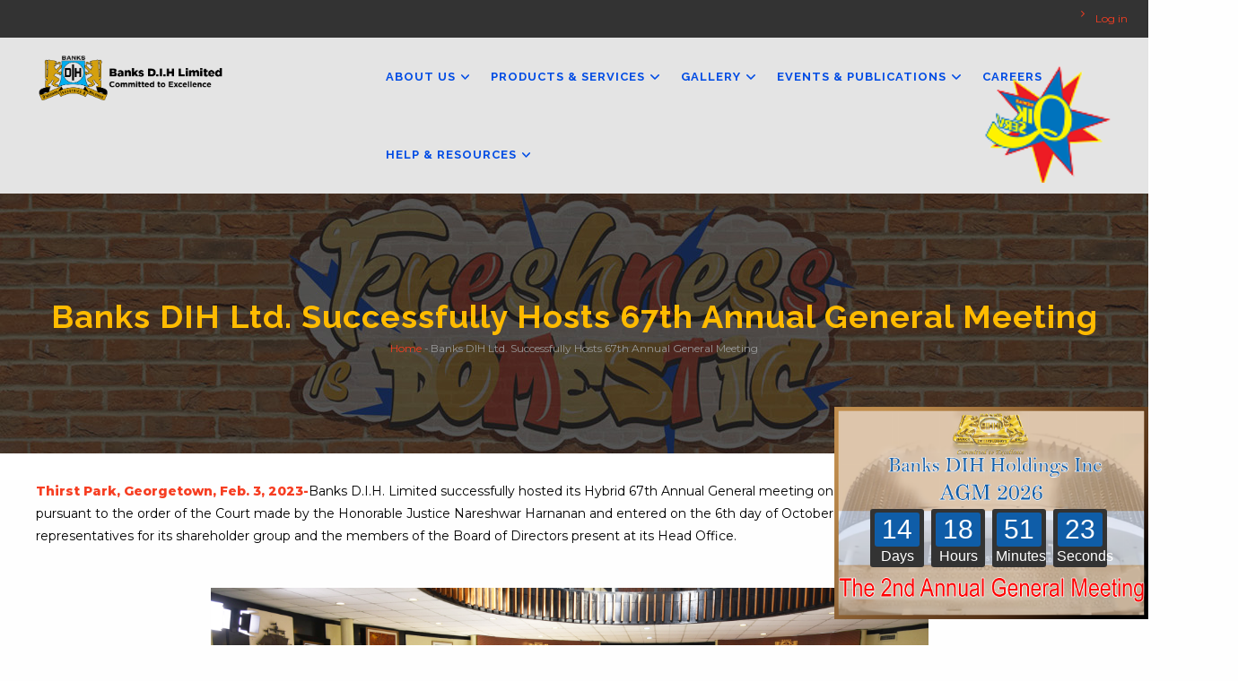

--- FILE ---
content_type: text/html; charset=UTF-8
request_url: https://www.banksdih.com/content/banks-dih-ltd-successfully-hosts-67th-annual-general-meeting
body_size: 48333
content:
<!DOCTYPE html>
<html lang="en" dir="ltr">
  <head> 
    <meta charset="utf-8" />
<script async src="https://www.googletagmanager.com/gtag/js?id=G-DKS2W89F44"></script>
<script>window.dataLayer = window.dataLayer || [];function gtag(){dataLayer.push(arguments)};gtag("js", new Date());gtag("set", "developer_id.dMDhkMT", true);gtag("config", "G-DKS2W89F44", {"groups":"default","page_placeholder":"PLACEHOLDER_page_location"});gtag("config", "G-KCKJW03NCM", {"groups":"default","page_placeholder":"PLACEHOLDER_page_location"});</script>
<meta name="Generator" content="Drupal 9 (https://www.drupal.org)" />
<meta name="MobileOptimized" content="width" />
<meta name="HandheldFriendly" content="true" />
<meta name="viewport" content="width=device-width, initial-scale=1.0" />
<link rel="canonical" href="https://www.banksdih.com/content/banks-dih-ltd-successfully-hosts-67th-annual-general-meeting" />
<link rel="shortlink" href="https://www.banksdih.com/node/3802" />

    <title>Banks DIH Ltd. successfully hosts 67th Annual General Meeting | Banks DIH Ltd.</title>
    <link rel="stylesheet" media="all" href="/libraries/superfish/css/superfish.css?sx33wx" />
<link rel="stylesheet" media="all" href="/core/modules/system/css/components/ajax-progress.module.css?sx33wx" />
<link rel="stylesheet" media="all" href="/core/modules/system/css/components/align.module.css?sx33wx" />
<link rel="stylesheet" media="all" href="/core/modules/system/css/components/autocomplete-loading.module.css?sx33wx" />
<link rel="stylesheet" media="all" href="/core/modules/system/css/components/fieldgroup.module.css?sx33wx" />
<link rel="stylesheet" media="all" href="/core/modules/system/css/components/container-inline.module.css?sx33wx" />
<link rel="stylesheet" media="all" href="/core/modules/system/css/components/clearfix.module.css?sx33wx" />
<link rel="stylesheet" media="all" href="/core/modules/system/css/components/details.module.css?sx33wx" />
<link rel="stylesheet" media="all" href="/core/modules/system/css/components/hidden.module.css?sx33wx" />
<link rel="stylesheet" media="all" href="/core/modules/system/css/components/item-list.module.css?sx33wx" />
<link rel="stylesheet" media="all" href="/core/modules/system/css/components/js.module.css?sx33wx" />
<link rel="stylesheet" media="all" href="/core/modules/system/css/components/nowrap.module.css?sx33wx" />
<link rel="stylesheet" media="all" href="/core/modules/system/css/components/position-container.module.css?sx33wx" />
<link rel="stylesheet" media="all" href="/core/modules/system/css/components/progress.module.css?sx33wx" />
<link rel="stylesheet" media="all" href="/core/modules/system/css/components/reset-appearance.module.css?sx33wx" />
<link rel="stylesheet" media="all" href="/core/modules/system/css/components/resize.module.css?sx33wx" />
<link rel="stylesheet" media="all" href="/core/modules/system/css/components/sticky-header.module.css?sx33wx" />
<link rel="stylesheet" media="all" href="/core/modules/system/css/components/system-status-counter.css?sx33wx" />
<link rel="stylesheet" media="all" href="/core/modules/system/css/components/system-status-report-counters.css?sx33wx" />
<link rel="stylesheet" media="all" href="/core/modules/system/css/components/system-status-report-general-info.css?sx33wx" />
<link rel="stylesheet" media="all" href="/core/modules/system/css/components/tabledrag.module.css?sx33wx" />
<link rel="stylesheet" media="all" href="/core/modules/system/css/components/tablesort.module.css?sx33wx" />
<link rel="stylesheet" media="all" href="/core/modules/system/css/components/tree-child.module.css?sx33wx" />
<link rel="stylesheet" media="all" href="/libraries/colorbox/example1/colorbox.css?sx33wx" />
<link rel="stylesheet" media="all" href="/modules/gavias_sliderlayer/vendor/revolution/css/settings.css?sx33wx" />
<link rel="stylesheet" media="all" href="/modules/gavias_sliderlayer/vendor/revolution/css/layers.css?sx33wx" />
<link rel="stylesheet" media="all" href="/modules/gavias_sliderlayer/vendor/revolution/css/navigation.css?sx33wx" />
<link rel="stylesheet" media="all" href="/modules/gavias_blockbuilder/assets/css/frontend.css?sx33wx" />
<link rel="stylesheet" media="all" href="//fonts.googleapis.com/css?family=Raleway:400,600,700,800,900" />
<link rel="stylesheet" media="all" href="//fonts.googleapis.com/css?family=Open+Sans:400,600,700,800" />
<link rel="stylesheet" media="all" href="/themes/gavias_tico/css/sliderlayer.css?sx33wx" />
<link rel="stylesheet" media="all" href="/themes/gavias_tico/css/font-awesome.css?sx33wx" />
<link rel="stylesheet" media="all" href="/themes/gavias_tico/css/icon.css?sx33wx" />
<link rel="stylesheet" media="all" href="/themes/gavias_tico/css/animate.css?sx33wx" />
<link rel="stylesheet" media="all" href="/themes/gavias_tico/vendor/owl-carousel/assets/owl.carousel.min.css?sx33wx" />
<link rel="stylesheet" media="all" href="/themes/gavias_tico/vendor/owl-carousel/assets/owl.theme.default.min.css?sx33wx" />
<link rel="stylesheet" media="all" href="/themes/gavias_tico/vendor/prettyphoto/css/prettyPhoto.css?sx33wx" />
<link rel="stylesheet" media="all" href="/themes/gavias_tico/vendor/ytplayer/css/jquery.mb.YTPlayer.min.css?sx33wx" />
<link rel="stylesheet" media="all" href="/themes/gavias_tico/css/skins/yellow/template.css?sx33wx" />
<link rel="stylesheet" media="all" href="/themes/gavias_tico/css/skins/yellow/bootstrap.css?sx33wx" />


    <script type="application/json" data-drupal-selector="drupal-settings-json">{"path":{"baseUrl":"\/","scriptPath":null,"pathPrefix":"","currentPath":"node\/3802","currentPathIsAdmin":false,"isFront":false,"currentLanguage":"en"},"pluralDelimiter":"\u0003","suppressDeprecationErrors":true,"ajaxPageState":{"libraries":"banks_customer\/watson_main,colorbox\/example1,colorbox_inline\/colorbox_inline,colorbox_load\/colorbox_load,fontawesome\/fontawesome.svg,fontawesome\/fontawesome.svg.shim,gavias_blockbuilder\/gavias_blockbuilder.assets.frontend,gavias_sliderlayer\/gavias_sliderlayer.assets.frontend,gavias_tico\/global-styling,gavias_tico\/tico.skin.yellow,google_analytics\/google_analytics,ng_lightbox\/ng_lightbox,statistics\/drupal.statistics,superfish\/superfish,superfish\/superfish_hoverintent,superfish\/superfish_smallscreen,superfish\/superfish_supersubs,superfish\/superfish_supposition,system\/base","theme":"gavias_tico","theme_token":null},"ajaxTrustedUrl":{"\/index.php\/search\/node":true},"colorbox":{"transition":"elastic","speed":350,"opacity":0.85,"slideshow":false,"slideshowAuto":true,"slideshowSpeed":2500,"slideshowStart":"start slideshow","slideshowStop":"stop slideshow","current":"{current} of {total}","previous":"\u00ab Prev","next":"Next \u00bb","close":"Close","overlayClose":true,"returnFocus":true,"maxWidth":"50%","maxHeight":"98%","initialWidth":"300","initialHeight":"250","fixed":true,"scrolling":true,"mobiledetect":true,"mobiledevicewidth":"200px"},"google_analytics":{"account":"G-DKS2W89F44","trackOutbound":true,"trackMailto":true,"trackTel":true,"trackDownload":true,"trackDownloadExtensions":"7z|aac|arc|arj|asf|asx|avi|bin|csv|doc(x|m)?|dot(x|m)?|exe|flv|gif|gz|gzip|hqx|jar|jpe?g|js|mp(2|3|4|e?g)|mov(ie)?|msi|msp|pdf|phps|png|ppt(x|m)?|pot(x|m)?|pps(x|m)?|ppam|sld(x|m)?|thmx|qtm?|ra(m|r)?|sea|sit|tar|tgz|torrent|txt|wav|wma|wmv|wpd|xls(x|m|b)?|xlt(x|m)|xlam|xml|z|zip","trackColorbox":true},"superfish":{"superfish-secondary-menu":{"id":"superfish-secondary-menu","sf":{"animation":{"opacity":"show","width":"show"},"speed":"fast","autoArrows":false},"plugins":{"smallscreen":{"mode":"window_width","title":"Secondary menu"},"supposition":true,"supersubs":true}},"superfish-hr-admin-menu":{"id":"superfish-hr-admin-menu","sf":{"animation":{"opacity":"show","height":"show"},"speed":"fast"},"plugins":{"smallscreen":{"mode":"window_width","title":"HR Admin Options"},"supposition":true,"supersubs":true}},"superfish-account":{"id":"superfish-account","sf":{"animation":{"opacity":"show","height":"show"},"speed":"fast"},"plugins":{"smallscreen":{"mode":"window_width","title":"User Menu"},"supposition":true,"supersubs":true}}},"statistics":{"data":{"nid":"3802"},"url":"\/core\/modules\/statistics\/statistics.php"},"user":{"uid":0,"permissionsHash":"ecfa23026a0ecbebb982fee2bbe37625376aa44809c61b182e1c27c539e4e07b"}}</script>
<script src="/core/assets/vendor/jquery/jquery.min.js?v=3.6.3"></script>
<script src="/core/misc/drupalSettingsLoader.js?v=9.5.9"></script>
<script src="/core/misc/drupal.js?v=9.5.9"></script>
<script src="/core/misc/drupal.init.js?v=9.5.9"></script>
<script src="https://use.fontawesome.com/releases/v6.1.0/js/all.js" defer crossorigin="anonymous"></script>
<script src="https://use.fontawesome.com/releases/v6.1.0/js/v4-shims.js" defer crossorigin="anonymous"></script>
<script src="/themes/gavias_tico/vendor/jquery-migrate.min.js?v=9.5.9"></script>
<script src="/themes/gavias_tico/js/bootstrap.js?v=9.5.9"></script>
<script src="/themes/gavias_tico/js/imagesloader.min.js?v=9.5.9"></script>
<script src="/themes/gavias_tico/vendor/jquery.easing.js?v=9.5.9"></script>
<script src="/themes/gavias_tico/vendor/jquery.appear.js?v=9.5.9"></script>
<script src="/themes/gavias_tico/vendor/jquery.easypiechart.min.js?v=9.5.9"></script>
<script src="/themes/gavias_tico/vendor/owl-carousel/owl.carousel.min.js?v=9.5.9"></script>
<script src="/themes/gavias_tico/vendor/waypoint.js?v=9.5.9"></script>
<script src="/themes/gavias_tico/vendor/count-to.js?v=9.5.9"></script>
<script src="/themes/gavias_tico/vendor/masonry.pkgd.min.js?v=9.5.9"></script>
<script src="/themes/gavias_tico/vendor/isotope.pkgd.min.js?v=9.5.9"></script>
<script src="/themes/gavias_tico/vendor/wow.min.js?v=9.5.9"></script>
<script src="/themes/gavias_tico/vendor/jpreloader.min.js?v=9.5.9"></script>
<script src="/themes/gavias_tico/vendor/prettyphoto/js/jquery.prettyPhoto.js?v=9.5.9"></script>
<script src="/themes/gavias_tico/vendor/ytplayer/js/jquery.mb.YTPlayer.min.js?v=9.5.9"></script>
<script src="/themes/gavias_tico/vendor/jquery.typer/src/jquery.typer.js?v=9.5.9"></script>
<script src="/themes/gavias_tico/vendor/jquery.unveil.js?v=9.5.9"></script>
<script src="/themes/gavias_tico/js/main.js?v=9.5.9"></script>
<script src="/modules/gavias_sliderlayer/vendor/revolution/js/source/jquery.themepunch.tools.min.js?v=1.x"></script>
<script src="/modules/gavias_sliderlayer/vendor/revolution/js/source/jquery.themepunch.revolution.js?v=1.x"></script>
<script src="/modules/gavias_sliderlayer/vendor/revolution/js/extensions/revolution.extension.actions.min.js?v=1.x"></script>
<script src="/modules/gavias_sliderlayer/vendor/revolution/js/extensions/revolution.extension.carousel.min.js?v=1.x"></script>
<script src="/modules/gavias_sliderlayer/vendor/revolution/js/extensions/revolution.extension.kenburn.min.js?v=1.x"></script>
<script src="/modules/gavias_sliderlayer/vendor/revolution/js/extensions/revolution.extension.layeranimation.min.js?v=1.x"></script>
<script src="/modules/gavias_sliderlayer/vendor/revolution/js/extensions/revolution.extension.migration.min.js?v=1.x"></script>
<script src="/modules/gavias_sliderlayer/vendor/revolution/js/extensions/revolution.extension.navigation.min.js?v=1.x"></script>
<script src="/modules/gavias_sliderlayer/vendor/revolution/js/extensions/revolution.extension.parallax.min.js?v=1.x"></script>
<script src="/modules/gavias_sliderlayer/vendor/revolution/js/extensions/revolution.extension.slideanims.min.js?v=1.x"></script>
<script src="/modules/gavias_sliderlayer/vendor/revolution/js/extensions/revolution.extension.video.min.js?v=1.x"></script>


    <link rel="stylesheet" href="https://www.banksdih.com/themes/gavias_tico/css/custom.css" media="screen" />
    <link rel="stylesheet" href="https://www.banksdih.com/themes/gavias_tico/css/update.css" media="screen" />

    <link rel="stylesheet" type="text/css" href="https://fonts.googleapis.com/css?family=Montserrat:100,300,400,600,800,900"/>


          <style type="text/css">
        .hd:before{content:" ";display: block;height: 1px;width: 100%;position: absolute;top: 50%;right: 225px;background:#e6ab23;}.hd{position: relative;max-width: 500px;margin: 100px auto;text-align: center;}.hd:after{content:" ";height: 1px;width: 100%;background:#e6ab23;display: block;position: absolute;top: 50%;left: 225px;}.front-pg-view {display: none;}
      </style>
    
          <style class="customize">body,.post-style-grid.v2 .post-categories a,.post-style-grid.v2 .post-categories a,.post-style-list.small .post-title a,.portfolio-v1 .content .category a,.block.block-blocktabs .ui-widget,.block.block-blocktabs .ui-tabs-nav > li > a, .gva-mega-menu .block-blocktabs .ui-widget,.gva-mega-menu .block-blocktabs .ui-tabs-nav > li > a, .widget.gsc-heading .title-sub,.gsc-hover-box .box-title{font-family: 'Montserrat'!important;} body{background-color: #fefefe!important;} .gavias_sliderlayer .text-theme, #gavias_slider_single .text-theme,a:hover, a:focus, a:active, ul.feature-list > li:after, .breadcrumb-content-inner .gva-breadcrumb-content .breadcrumb-links nav.breadcrumb li a:hover,.topbar i,.stuck.header-main .navigation .gva_menu > li > a:hover, .footer a:hover,.copyright a:hover,.page-notfound .action a,.post-block .post-categories a, .style-dark .post-block .post-title a:hover, .post-style-stick .item-list > ul > li:not(:first-child) .post-title a:hover,.post-style-stick .item-list > ul > li:first-child .post-title a:hover, .post-style-list.small .post-title a:hover,.portfolio-v1 .content .title a:hover, .testimonial-node-v2 .quote:after, .testimonial-node-v3 .quote:after,.team-node-v1 .team-socials a:hover, .team-node-v1 .team-socials a:active, .team-node-v1 .team-socials a:focus,.team-node-v1:hover .team-position, .team-node-v3 .team-socials a:hover, .team-node-v3 .team-socials a:active, .team-node-v3 .team-socials a:focus,.service-node-v1 .service-content ul > li:after, .service-node-v2 .service-content ul > li:after,.service-node-v3 .service-content ul > li:after, .text-theme, .nav-tabs > li > a:hover, .nav-tabs > li > a:focus, .nav-tabs > li > a:active,.nav-tabs > li.active > a, .nav-tabs > li > a.active, .owl-carousel .owl-nav > div:hover i, .owl-carousel.carousel-thumbnail.text.top .owl-dots .owl-dot.active,.owl-carousel.carousel-thumbnail.text.vertical .owl-dots .owl-dot.active, .pricing-table .content-wrap .plan-price .price-value .dollar,.pricing-table .content-wrap .plan-price .price-value .value, .pricing-table .content-wrap .plan-price .interval,.wrap-block-f-col .wrap-icon .inner-icon, .wrap-block-f-col:hover h3, .panel .panel-heading .panel-title > a:after,.block .block-title, .block.style-higlight .more-link a:hover, .block.block-blocktabs .ui-tabs-nav > li.ui-tabs-active > a,.drupal-tabs .is-active a, body.logged-in.node--type-page-full .help .control-panel:hover, body.logged-in.node--type-page .help .control-panel:hover,.sidebar .block .block-title, .list-tags .view-list ul > li:hover, nav.breadcrumb ol > li a:hover,.navigation .gva_menu > li > a.menu-item--active-trail, .navigation .gva_menu > li > a:hover, .navigation .gva_menu > li > a.is-active,.navigation .gva_menu .sub-menu > li > a:hover, .gva-mega-menu .block-blocktabs .ui-tabs-nav > li.ui-tabs-active > a,.testimonial-v1 .testimonial-item .quote:after, .testimonial-v1 .testimonial-item .content .title, .small-list .item-list ul > li a:hover,.tags-list .item-list > ul > li a:hover, .portfolio-carousel-single .portfolio-item .portfolio-content .category a,.gavias-blockbuilder-content .link-edit-blockbuider:hover, .widget.gsc-heading .title strong, .widget.gsc-heading .title-icon,.widget.gsc-heading.align-center .title-icon, .widget.gsc-call-to-action .title strong,.widget.gsc-team .team-position,.widget.gsc-team.team-horizontal .team-header .social-list a:hover, .widget.gsc-team.team-vertical .social-list a:hover,.widget.gsc-team.team-circle .social-list a:hover, .widget.gsc-icon-box a:hover, .widget.gsc-icon-box a:hover h4,.widget.gsc-icon-box.top-right-title .highlight-icon .icon, .gsc-hover-box .link a, .gsc-hover-box:hover .icon,.gsc-hover-box:hover .icon span, .gsc-hover-background .front .icon, .gsc-quote-text .icon, .gva-offcanvas-inner .gva-navigation .gva_menu > li > a:hover,.gva-offcanvas-inner .gva-navigation .gva_menu > li ul.menu.sub-menu li a:hover,.gva-offcanvas-inner .gva-navigation .gva_menu li a:hover{ color: #004ce4!important;}.gavias_sliderlayer .btn-slide, #gavias_slider_single .btn-slide,.pager .paginations a.active,.team-node-v1:hover:after, .service-node-v1:hover .service-image:before, .service-node-v2:hover .service-image:before,.service-node-v3:hover .service-image:before, .btn:hover, .node-link a:not(.btn-theme):hover, .btn-theme:hover, .btn-theme-submit:hover,.wrap-block-f-col:hover .wrap-icon .inner-icon, .panel .panel-heading .panel-title > a, .more-link a,.view-testimonial-v2 .owl-dots .owl-dot.active, .gsc-gmap.style-2 .info-inner {border-color: #004ce4!important;}.navigation .gva_menu .sub-menu{border-top-color: #004ce4!important;}.gavias_sliderlayer .sub-title:after, #gavias_slider_single .sub-title:after, .gavias_sliderlayer .btn-slide, #gavias_slider_single .btn-slide,.pager .paginations a.active, #edit-preview,.bg-theme, .owl-carousel .owl-dots .owl-dot.active, .owl-carousel.carousel-thumbnail.text.vertical .owl-dots .owl-dot:after,.btn,.node-link a:not(.btn-theme), .btn-theme, .btn-theme-submit, .progress .progress-bar, .pricing-table .plan-signup a:hover,.wrap-block-f-col:hover .wrap-icon .inner-icon, #node-single-comment h2:before, #search-block-form input.form-submit,.contact-message-form #edit-preview, .poll .poll-item .bar .foreground, .more-link a:hover,.portfolio-filter ul.nav-tabs > li > a.active,.portfolio-carousel-single .portfolio-item .image .read-more:after, .portfolio-carousel-single .portfolio-item .portfolio-content:after,.widget.gsc-heading.align-center .title-icon span:after, .widget.gsc-heading.align-center .title-icon span:before,.widget.gsc-call-to-action .button-action a, .widget.gsc-team.team-horizontal .team-name:after, .widget.gsc-box-image .body .icon,.gsc-hover-box:hover,#jpreBar, .gavias-skins-panel .control-panel, .gavias-skins-panel .panel-skins-content .layout.active{ background-color: #004ce4;} body .body-page{color: #000000;}body .body-page a{color: #f63e22!important;}body .body-page a:hover{color: #004ce4!important;}header .header-main{background: #e4e4e4!important;}header .header-main a{color: #e4e4e4!important;}header .header-main a:hover{color: #ffbb00!important;}.main-menu ul.gva_menu > li > a{color: #004ce4!important;} .main-menu ul.gva_menu > li > a:hover{color: #f63e22!important;} .main-menu .sub-menu{background: #e4e4e4!important;color: !important;}.main-menu .sub-menu a{color: #004ce4!important;} .main-menu .sub-menu a:hover{color: #f63e22!important;} </style>
    
  </head>

  
  <body class="layout-no-sidebars page-node-3802 page-node_3802 node_3802 not-preloader path-node node--type-news">

    <a href="#main-content" class="visually-hidden focusable">
      Skip to main content
    </a>
    
      <div class="dialog-off-canvas-main-canvas" data-off-canvas-main-canvas>
    <div class="body-page">
	    <header id="header" class="header-v1">
  
      <div class="topbar">
      <div class="topbar-inner">
        <div class="container">
          <div class="content">  <div>
    <div id="block-usermenu-2" class="block block-superfish block-superfishaccount no-title">
  
    
      <div class="content block-content">
      
<ul id="superfish-account" class="menu sf-menu sf-account sf-horizontal sf-style-none user-menu-list">
  
<li id="account-userlogout" class="sf-depth-1 sf-no-children"><a href="/user/login" class="sf-depth-1 user-menu-link">Log in</a></li>
</ul>

    </div>
  </div>
<div id="block-hradminoptions" class="block block-superfish block-superfishhr-admin-menu no-title">
  
    
      <div class="content block-content">
      
<ul id="superfish-hr-admin-menu" class="menu sf-menu sf-hr-admin-menu sf-horizontal sf-style-none hr-menu-list">
  

</ul>

    </div>
  </div>

  </div>
</div> 
        </div>
      </div>
    </div>
  
            

   <div class="header-main gv-sticky-menu">
      <div class="container header-content-layout">
         <div class="header-main-inner p-relative">
            <div class="row">
              <div class="col-md-3 col-sm-6 col-xs-8 branding">
                                    <div>
    
      <a href="/index.php/" title="Home" rel="home" class="site-branding-logo">
        
        <img src="/sites/default/files/Corporate%20Logo_2025_updated.png" alt="Home" />
        
    </a>
    
  </div>

                              </div>

              <div class="col-md-9 col-sm-6 col-xs-4 p-static">
                <div class="header-inner clearfix">
                  <div class="main-menu">
                    <div class="area-main-menu">
                      <div class="area-inner">
                          <div class="gva-offcanvas-mobile">
                            <div class="close-offcanvas hidden"><i class="gv-icon-8"></i></div>
                                                            <div>
    <nav role="navigation" aria-labelledby="block-mainnavigation-menu" id="block-mainnavigation" class="block block-menu navigation menu--main">
          
  
  <h2  class="visually-hidden block-title" id="block-mainnavigation-menu"><span>Main navigation</span></h2>
  
  <div class="block-content">
                 
<div class="gva-navigation">

              <ul  class="clearfix gva_menu gva_menu_main">
      
                              
            <li  class="menu-item menu-item--expanded ">
        <a href="https://www.banksdih.com/content/about-us-0">
                    About Us
                      <span class="icaret nav-plus fa fa-angle-down"></span>
            
        </a>
          
                                <ul class="menu sub-menu">
                              
            <li  class="menu-item">
        <a href="https://www.banksdih.com/content/our-history">
                    Our History
            
        </a>
          
              </li>
                          
            <li  class="menu-item menu-item--expanded">
        <a href="/index.php/content/our-location-1">
                    Our Location
                      <span class="icaret nav-plus fa fa-angle-down"></span>
            
        </a>
          
                                <ul class="menu sub-menu">
                              
            <li  class="menu-item">
        <a href="/index.php/content/outlets-restaurants-0">
                    Outlets &amp; Restaurants
            
        </a>
          
              </li>
        </ul>
  
              </li>
                          
            <li  class="menu-item menu-item--expanded">
        <a href="https://www.banksdih.com/content/banks-dih-ltd-international-distributors-0">
                    International Distributors
                      <span class="icaret nav-plus fa fa-angle-down"></span>
            
        </a>
          
                                <ul class="menu sub-menu">
                              
            <li  class="menu-item">
        <a href="/index.php/content/xm-rum-ny-nj-locations-0">
                    XM Rum NY &amp; NJ Locations
            
        </a>
          
              </li>
        </ul>
  
              </li>
                          
            <li  class="menu-item">
        <a href="https://www.banksdih.com/content/our-products-services">
                    Our Products &amp; Services
            
        </a>
          
              </li>
                          
            <li  class="menu-item">
        <a href="/index.php/content/board-directors">
                    Board of Directors
            
        </a>
          
              </li>
                          
            <li  class="menu-item">
        <a href="/index.php/content/executive-committee">
                    Executive Committee
            
        </a>
          
              </li>
                          
            <li  class="menu-item">
        <a href="https://www.banksdih.com/content/our-work-environment">
                    Our Work Environment
            
        </a>
          
              </li>
                          
            <li  class="menu-item">
        <a href="/index.php/content/certifications">
                    Certifications
            
        </a>
          
              </li>
        </ul>
  
              </li>
                          
            <li  class="menu-item menu-item--expanded ">
        <a href="/index.php/content/product-portfolio">
                    Products &amp; Services
                      <span class="icaret nav-plus fa fa-angle-down"></span>
            
        </a>
          
                                <ul class="menu sub-menu">
                              
            <li  class="menu-item">
        <a href="/index.php/content/banks-automotive-services-inc">
                    Banks Automotive &amp; Services Inc.
            
        </a>
          
              </li>
                          
            <li  class="menu-item">
        <a href="/index.php/content/product-portfolio">
                    Product Portfolio
            
        </a>
          
              </li>
        </ul>
  
              </li>
                          
            <li  class="menu-item menu-item--expanded">
        <a href="/index.php/banks-galleries">
                    Gallery
                      <span class="icaret nav-plus fa fa-angle-down"></span>
            
        </a>
          
                                <ul class="menu sub-menu">
                              
            <li  class="menu-item">
        <a href="/index.php/banks-galleries">
                    Banks Galleries
            
        </a>
          
              </li>
                          
            <li  class="menu-item">
        <a href="/index.php/content/videos">
                    Videos
            
        </a>
          
              </li>
        </ul>
  
              </li>
                          
            <li  class="menu-item menu-item--expanded">
        <a href="/index.php/publications">
                    Events &amp; Publications
                      <span class="icaret nav-plus fa fa-angle-down"></span>
            
        </a>
          
                                <ul class="menu sub-menu">
                              
            <li  class="menu-item">
        <a href="/index.php/publications?tid=55">
                    Press Releases
            
        </a>
          
              </li>
                          
            <li  class="menu-item">
        <a href="/index.php/publications?tid=51">
                    Chairman&#039;s Reports
            
        </a>
          
              </li>
                          
            <li  class="menu-item">
        <a href="/index.php/publications?tid=54">
                    Financial Reports
            
        </a>
          
              </li>
                          
            <li  class="menu-item">
        <a href="/index.php/publications?tid=53">
                    Newsletters
            
        </a>
          
              </li>
                          
            <li  class="menu-item">
        <a href="/index.php/publications?tid=56">
                    School Based Assessment (SBA)
            
        </a>
          
              </li>
        </ul>
  
              </li>
                          
            <li  class="menu-item ">
        <a href="https://www.banksdih.com/careers">
                    Careers
            
        </a>
          
              </li>
                          
            <li  class="menu-item menu-item--expanded">
        <a href="/index.php/content/faqs">
                    Help &amp; Resources
                      <span class="icaret nav-plus fa fa-angle-down"></span>
            
        </a>
          
                                <ul class="menu sub-menu">
                              
            <li  class="menu-item">
        <a href="/index.php/content/faqs">
                    FAQs
            
        </a>
          
              </li>
                          
            <li  class="menu-item">
        <a href="/index.php/content/links">
                    Links
            
        </a>
          
              </li>
                          
            <li  class="menu-item">
        <a href="https://www.banksdih.com/content/vacancies">
                    Vacancies
            
        </a>
          
              </li>
                          
            <li  class="menu-item">
        <a href="/index.php/content/%C2%A0forms">
                    Forms
            
        </a>
          
              </li>
                          
            <li  class="menu-item">
        <a href="/index.php/content/product-artwork">
                    Product Artwork
            
        </a>
          
              </li>
        </ul>
  
              </li>
        </ul>
  

</div>


        </div>  
</nav>

  </div>

                            
                              
                                                          <div class="after-offcanvas hidden">
                                  <div>
    <div id="block-gavias-tico-powered" class="block block-system block-system-powered-by-block no-title">
  
    
      <div class="content block-content">
      <span>Powered by <a href="https://www.drupal.org">Drupal</a></span>
    </div>
  </div>
<nav role="navigation" aria-labelledby="block-gavias-tico-usermenu-menu" id="block-gavias-tico-usermenu" class="block block-menu navigation menu--account">
    
  
  <h2  id="block-gavias-tico-usermenu-menu"><span>User Menu</span></h2>
  
  <div class="block-content">
                 
              <ul class="gva_menu">
        
            <li  class="menu-item">
        <a href="/index.php/user/login" data-drupal-link-system-path="user/login">Log in</a>
        
      </li>
        </ul>
  


        </div>  
</nav>
<nav role="navigation" aria-labelledby="block-gavias-tico-account-menu-menu" id="block-gavias-tico-account-menu" class="block block-menu navigation menu--account">
          
  
  <h2  class="visually-hidden block-title" id="block-gavias-tico-account-menu-menu"><span>User account menu</span></h2>
  
  <div class="block-content">
                 
              <ul class="gva_menu">
        
            <li  class="menu-item">
        <a href="/index.php/user/login" data-drupal-link-system-path="user/login">Log in</a>
        
      </li>
        </ul>
  


        </div>  
</nav>
<div id="block-gavias-tico-page-title" class="block block-core block-page-title-block no-title">
  
    
      <div class="content block-content">
      
  <h1 class="page-title">
<span>Banks DIH Ltd. successfully hosts 67th Annual General Meeting </span>
</h1>


    </div>
  </div>

  </div>

                              </div>
                                                      
                          </div>
                          
                          <div id="menu-bar" class="menu-bar hidden-lg hidden-md">
                            <span class="one"></span>
                            <span class="two"></span>
                            <span class="three"></span>
                          </div>
                        
                                                  <div class="gva-search-region search-region">
                            <span class="icon"><i class="fa fa-search"></i></span>
                            <div class="search-content">  
                                <div>
    <div class="search-block-form block block-search container-inline" data-drupal-selector="search-block-form" id="block-searchform" role="search">
  
    
      <form action="/index.php/search/node" method="get" id="search-block-form" accept-charset="UTF-8" class="search-form search-block-form">
  <div class="js-form-item form-item js-form-type-search form-item-keys js-form-item-keys form-no-label">
      <label for="edit-keys" class="visually-hidden">Search</label>
        <input title="Enter the terms you wish to search for." data-drupal-selector="edit-keys" type="search" id="edit-keys" name="keys" value="" size="15" maxlength="128" class="form-search" />

        </div>
<div data-drupal-selector="edit-actions" class="form-actions js-form-wrapper form-wrapper" id="edit-actions"><input class="search-form__submit button js-form-submit form-submit page-load-progress-submit" data-drupal-selector="edit-submit" type="submit" id="edit-submit" value="Search" />
</div>

</form>

  </div>

  </div>

                            </div>  
                          </div>
                                              </div>
                    </div>
                  </div>  
                </div> 
              </div>

            </div>
         </div>
      </div>
   </div>

</header>
	
   		<div class="breadcrumbs">
			  <div>
    
<div class="breadcrumb-content-inner">
  <div class="gva-breadcrumb-content">
    <div id="block-gavias-tico-breadcrumbs" class="text-dark block gva-block-breadcrumb block-system block-system-breadcrumb-block no-title">
      <div class="breadcrumb-style" style="background-color: #000000;background-image: url(&#039;https://www.banksdih.com/sites/default/files/breadcrumb-Freshness%20Is%20Domestic%205.jpg&#039;);background-position: center top;background-repeat: no-repeat;">
        <div class="container">
          <div class="breadcrumb-content-main">
            <h2 class="page-title">Banks DIH Ltd. successfully hosts 67th Annual General Meeting  </h2>
             
                          
                          <div class="">
                <div class="content block-content">
                  <div class="breadcrumb-links">
  <div class="container">
    <div class="content-inner">
              <nav class="breadcrumb " role="navigation" aria-labelledby="system-breadcrumb">
          <h2 id="system-breadcrumb" class="visually-hidden">Breadcrumb</h2>
          <ol>
            
                                  <li>
                              <a href="/">Home</a>
                                            <span class=""> - </span>
                
            </li>
                                  <li>
                              
                              
            </li>
                                  <li>
                              Banks DIH Ltd. successfully hosts 67th Annual General Meeting 
                              
            </li>
          
            <li></li>
          </ol>
        </nav>
          </div>  
  </div>  
</div>  
                </div>
              </div>  
                      </div> 
        </div>   
      </div> 
    </div>  
  </div>  
</div>  


  </div>

		</div>
		
	<div role="main" class="main main-page">
		<a href="http://qikserv.banksdih.com/" title="Click here to go Qik Serv Delivery website" target="_blank"><div class="qs-icon">&nbsp;</div></a>
		<div class="clearfix"></div>
					<div class="slideshow_content area">
				  <div>
    <div id="block-agmcountdown-2" class="block block-block-content block-block-content1d26d3f9-fe73-434b-91ca-6838165ac716 no-title">
  
    
      <div class="content block-content">
      
            <div class="field field--name-body field--type-text-with-summary field--label-hidden field__item"><!--AGM CODE--><div id="agm" style="width:350px; height:255px; position:fixed;bottom:5%;right:0%; z-index:999;">
<style>
<!--/*--><![CDATA[/* ><!--*/

			    #clockdiv{
					position:absolute;
					top:139px;
					left:40px; 
					font-family: sans-serif;
					color: #fff;
					display: inline-block;
					font-weight: 100;
					text-align: center;
					font-size: 30px;
					line-height: 1;
				}

				#clockdiv > div{
					padding: 4px;
					border-radius: 3px;
					background: #333;
					display: inline-block;
					width: 60px;
				}

				#clockdiv div > span{
					padding: 4px;
					border-radius: 3px;
					background: #0F5DA8;
					display: inline-block;
					width: 50px;
				}

				.smalltext{
					padding-top: 3px;
					font-size: 16px;
				}
			  
/*--><!]]>*/
</style><script>
<!--//--><![CDATA[// ><!--

				// Set the date we're counting down to
				var countDownDate = new Date("Jan 31, 2026 15:00:00").getTime();

				// Update the count down every 1 second
				var x = setInterval(function() {

				  // Get today's date and time
				  var now = new Date().getTime();
					
				  // Find the distance between now and the count down date
				  var distance = countDownDate - now;
					
				  // Time calculations for days, hours, minutes and seconds
				  var days = Math.floor(distance / (1000 * 60 * 60 * 24));
				  var hours = Math.floor((distance % (1000 * 60 * 60 * 24)) / (1000 * 60 * 60));
				  var minutes = Math.floor((distance % (1000 * 60 * 60)) / (1000 * 60));
				  var seconds = Math.floor((distance % (1000 * 60)) / 1000);
					
				  // Output the result in an element with id="count"
				  //document.getElementById("count").innerHTML = days + "d " + hours + "h "
				  //+ minutes + "m " + seconds + "s ";
				  
                  document.getElementsByClassName("days")[0].innerHTML = days;
				  document.getElementsByClassName("hours")[0].innerHTML = hours;
				  document.getElementsByClassName("minutes")[0].innerHTML = minutes;
				  document.getElementsByClassName("seconds")[0].innerHTML = seconds;
					
				  // If the count down is over, write some text 
				  if (distance < 0) {
					clearInterval(x);
					//document.getElementById("count").innerHTML = "EXPIRED";
				  }
				}, 1000);
				
//--><!]]>
</script><!--  <a href="https://www.banksdih.com/agmlogin.php" target="_blank" >--><p>                           <a href="" target="_blank"><br /><img border="0" alt="Banks AGM Live" src="../sites/default/files/images/agm_live_2026.png" width="100%" height="100%" /></a></p>
<!--<p id="count" style="position:absolute;top:112px;left:0px; width: 100%; text-align: center; font-size: 30px;"></p>--><div id="clockdiv">
<div>
				  <span class="days"></span>
<div class="smalltext">Days</div>
</div>
<div>
				  <span class="hours"></span>
<div class="smalltext">Hours</div>
</div>
<div>
				  <span class="minutes"></span>
<div class="smalltext">Minutes</div>
</div>
<div>
				  <span class="seconds"></span>
<div class="smalltext">Seconds</div>
</div>
</div>
<p>			  
			</p></div>
<!--END AGM CODE--></div>
      
    </div>
  </div>

  </div>

			</div>
			

		
				
		<div class="clearfix"></div>
				
		<div class="clearfix"></div>
		
		<div id="content" class="content content-full">
			<div class="container">
				<div class="content-main-inner">
	<div class="row">
		
				 

		<div id="page-main-content" class="main-content col-md-12 col-xs-12">

			<div class="main-content-inner">
				
									<div class="content-top">
						  <div>
    <div data-drupal-messages-fallback class="hidden"></div>

  </div>

					</div>
				
									<div class="content-main">
						  <div>
    <div id="block-gavias-tico-content" class="block block-system block-system-main-block no-title">
  
    
      <div class="content block-content">
      

<article data-history-node-id="3802" role="article" class="node node--type-news node--view-mode-full clearfix">
  <header>
    
            
      </header>
  <div class="node__content clearfix">
    
            <div class="field field--name-body field--type-text-with-summary field--label-hidden field__item"><p><b>Thirst Park, Georgetown, Feb. 3, 2023-</b>Banks D.I.H. Limited successfully hosted its Hybrid 67th Annual General meeting on January 27, 2023 at 2:00 p.m. in a manner pursuant to the order of the Court made by the Honorable Justice Nareshwar Harnanan and entered on the 6th day of October 2022. There were seven proxy representatives for its shareholder group and the members of the Board of Directors present at its Head Office.</p>
<p><br /></p>
<div style="text-align:center; margin: 5px  10px 0 0">
<img src="/files/images/press/AGM_2022_1.jpg" width="800px" /></div>
<p><br /></p>
<p>In his address to shareholders, the Company’s Chairman, Mr. Reis, described the theme of the Annual Report: <b>“Forging Global Partnerships’’</b> which incorporated an image of a handshake meant to capture a symbolic yet deeper understanding between Banks DIH Limited and its Business partners, Shareholder, Employees, Suppliers, and Customers.”</p>
<p>Mr. Reis responded to questions from stakeholders which included providing an update on the Car Dealership Initiative, which he explained has had some challenges due to contractual agreements between various CARICOM countries who also have rights to distribute in Guyana. In his reply, Mr. Reis called on the Ministry of Trade, Embassies and the Private Sector to voice their strong objections to this as Guyana is an independent republic with its own territorial rights and sovereignty. He concluded by noting that the company has begun the importation and sale of Motor Cycles and Lift Trucks as discussions with Car Manufacturers continue.</p>
<p><br /></p>
<div style="text-align:center; margin: 5px  10px 0 0">
<img src="/files/images/press/AGM_2022_2.jpg" width="800px" /></div>
<p><br /></p>
<p>Another question submitted queried about <b>“ESG” – Environment, Social and Governance</b> and its role and purpose within the structure of Banks DIH Limited. In responding to this, Mr. Reis noted that corporations such as Banks DIH Limited, would be required to implement sustainable measures in the areas of its Environmental footprint, Social investing, and Governance factors of decision- making, distribution of rights and responsibility among stakeholders by 2030. </p>
<p>Additionally, Mr. Reis responded to the question on the number of Breweries in Guyana, to which he noted that there is only one Brewery in Guyana and that is Banks DIH Limited. He expounded on this by pointing out that the only beers manufactured and bottled in Guyana are Banks Beer and GT Beer, both of which are made in the Brewery at Thirst Park</p>
<p>Some of main features of the meeting included the receiving of the audited financial statements for the year ended September 30, 2022; the election of Directors, Mr. Dan Bryan Stoute and Ms. Melissa Jessica De Santos; and the approval of the Deeds of Covenant made to Charitable organizations, churches, and educational institutions of Five million five hundred and sixty thousand dollars (GY$5,560,000) for the current financial year.</p>
<p><br /></p>
<div style="text-align:center; margin: 5px  10px 0 0">
<img src="/files/images/press/AGM_2022_3.jpg" width="800px" /></div>
<p><br /></p>
</div>
      
  <div class="field field--name-taxonomy-vocabulary-7 field--type-entity-reference field--label-above">
    <div class="field__label">Publication Types</div>
              <div class="field__item"><a href="/taxonomy/term/55" hreflang="en">Press Releases</a></div>
          </div>

  </div>
</article>

    </div>
  </div>

  </div>

					</div>
				
							</div>

		</div>

		<!-- Sidebar Left -->
				<!-- End Sidebar Left -->

		<!-- Sidebar Right -->
				<!-- End Sidebar Right -->
		
	</div>
</div>
			</div>
		</div>

					<div class="highlighted area">
				<div class="container">
					
				</div>
			</div>
		
				
		
	</div>

	<footer id="footer" class="footer">
  
     
   <div class="footer-center">
      <div class="container">      
         <div class="row">
            
                         <div class="footer-second col-lg-3 col-md-3 col-sm-12 col-xs-12 column">
                  <div>
    <div id="block-secondarymenu-2" class="block block-superfish block-superfishsecondary-menu no-title">
  
    
      <div class="content block-content">
      
<ul id="superfish-secondary-menu" class="menu sf-menu sf-secondary-menu sf-vertical sf-style-none">
  
<li id="secondary-menu-menu-link-content8d2023da-7a78-415c-8e0e-e271efca3558" class="sf-depth-1 sf-no-children"><a href="/content/contact-us" class="sf-depth-1 footer-menu-link">Contact Us</a></li>
</ul>

    </div>
  </div>

  </div>

              </div> 
            
            
                           <div class="footer-four col-lg-3 col-md-3 col-sm-12 col-xs-12 column">
                  <div>
    <div id="block-logos" class="block block-block-content block-block-content01b070f4-f6ca-45bb-bdf2-8d6ecf8f28f7 no-title">
  
    
      <div class="content block-content">
      
            <div class="field field--name-body field--type-text-with-summary field--label-hidden field__item"><table style="border:none" align="right"><tr style="border:none"><td style="border:none"><img src="/files/images/press/fac-icon.png" width="700" height="700" /></td>
<td style="border:none"><img src="/files/images/press/mc-verified-icon.png" width="700" height="700" /></td>
<td style="border:none"><img src="/files/images/press/visa-verified-icon.png" width="600" height="600" /></td>
</tr></table></div>
      
    </div>
  </div>

  </div>

              </div> 
                     </div>   
      </div>
  </div>   

  
      <div class="copyright">
      <div class="container">
        <div class="copyright-inner">
              <div>
    <div id="block-footermessage-3" class="block block-block-content block-block-contentb426757f-6f9c-4f04-b906-5d7c3ba4d75a no-title">
  
    
      <div class="content block-content">
      
            <div class="field field--name-body field--type-text-with-summary field--label-hidden field__item"><p style="text-align:center">© Copyright 2006 - 2025 Banks DIH Limited</p>
<p style="text-align:center"><a href="/content/contact-us"><strong>Contact Us</strong></a></p>
<p style="text-align:center">Maintained by Banks DIH Limited. Site Last Updated 29/12/2025| <a href="./disclaimer"><strong>Disclaimer</strong></a></p>
</div>
      
    </div>
  </div>

  </div>

        </div>   
      </div>   
    </div>
  
</footer>

</div>


  </div>

    
    <script src="/core/misc/polyfills/element.matches.js?v=9.5.9"></script>
<script src="/core/misc/polyfills/object.assign.js?v=9.5.9"></script>
<script src="/core/misc/polyfills/nodelist.foreach.js?v=9.5.9"></script>
<script src="/core/assets/vendor/css-escape/css.escape.js?v=1.5.1"></script>
<script src="/core/assets/vendor/es6-promise/es6-promise.auto.min.js?v=4.2.8"></script>
<script src="/core/assets/vendor/once/once.min.js?v=1.0.1"></script>
<script src="/core/assets/vendor/jquery-once/jquery.once.min.js?v=2.2.3"></script>
<script src="/core/assets/vendor/tabbable/index.umd.min.js?v=5.3.3"></script>
<script src="/core/misc/jquery.once.bc.js?v=9.5.9"></script>
<script src="/libraries/colorbox/jquery.colorbox-min.js?v=9.5.9"></script>
<script src="/modules/colorbox/js/colorbox.js?v=9.5.9"></script>
<script src="/modules/colorbox_inline/js/colorbox_inline.js?sx33wx"></script>
<script src="/core/misc/progress.js?v=9.5.9"></script>
<script src="/core/assets/vendor/loadjs/loadjs.min.js?v=4.2.0"></script>
<script src="/core/modules/responsive_image/js/responsive_image.ajax.js?v=9.5.9"></script>
<script src="/core/misc/ajax.js?v=9.5.9"></script>
<script src="/modules/colorbox_load/js/colorbox_load.js?sx33wx"></script>
<script src="/modules/google_analytics/js/google_analytics.js?v=9.5.9"></script>
<script src="/libraries/superfish/superfish.js?sx33wx"></script>
<script src="/libraries/superfish/jquery.hoverIntent.minified.js?sx33wx"></script>
<script src="/libraries/superfish/sfsmallscreen.js?sx33wx"></script>
<script src="/libraries/superfish/supposition.js?sx33wx"></script>
<script src="/libraries/superfish/supersubs.js?sx33wx"></script>
<script src="/modules/superfish/js/superfish.js?v=2.0"></script>
<script src="/core/modules/statistics/statistics.js?v=9.5.9"></script>
<script src="/modules/banks_customer/watson/main.js?v=1.1"></script>
<script src="/modules/gavias_blockbuilder/vendor/skrollr.min.js?v=1.x"></script>
<script src="/modules/gavias_blockbuilder/vendor/main.js?v=1.x"></script>

    
      
  </body>
</html>


--- FILE ---
content_type: text/css; charset=ISO-8859-1
request_url: https://www.banksdih.com/themes/gavias_tico/css/font-awesome.css?sx33wx
body_size: 39416
content:
@charset "UTF-8";
/*!
 *  Font Awesome 4.0.3 by @davegandy - http://fontawesome.io - @fontawesome
 *  License - http://fontawesome.io/license (Font: SIL OFL 1.1, CSS: MIT License)
 */
/* FONT PATH
 * -------------------------- */
@font-face {
  font-family: 'FontAwesome';
  src: url("../fonts/fontawesome-webfont.eot");
  src: url("../fonts/fontawesome-webfont.eot") format("embedded-opentype"), url("../fonts/fontawesome-webfont.woff2") format("woff2"), url("../fonts/fontawesome-webfont.woff") format("woff"), url("../fonts/fontawesome-webfont.ttf") format("truetype"), url("../fonts/fontawesome-webfont.svg#fontawesomeregular") format("svg");
  font-weight: normal;
  font-style: normal;
}
.fa {
  display: inline-block;
  font: normal normal normal 14px/1 FontAwesome;
  font-size: inherit;
  text-rendering: auto;
  -webkit-font-smoothing: antialiased;
  -moz-osx-font-smoothing: grayscale;
}

/* makes the font 33% larger relative to the icon container */
.fa-lg {
  font-size: 1.33333em;
  line-height: 0.75em;
  vertical-align: -15%;
}

.fa-2x {
  font-size: 2em;
}

.fa-3x {
  font-size: 3em;
}

.fa-4x {
  font-size: 4em;
}

.fa-5x {
  font-size: 5em;
}

.fa-fw {
  width: 1.28571em;
  text-align: center;
}

.fa-ul {
  padding-left: 0;
  margin-left: 2.14286em;
  list-style-type: none;
}
.fa-ul > li {
  position: relative;
}

.fa-li {
  position: absolute;
  left: -2.14286em;
  width: 2.14286em;
  top: 0.14286em;
  text-align: center;
}
.fa-li.fa-lg {
  left: -1.85714em;
}

.fa-border {
  padding: .2em .25em .15em;
  border: solid 0.08em #eee;
  border-radius: .1em;
}

.fa-pull-left {
  float: left;
}

.fa-pull-right {
  float: right;
}

.fa.fa-pull-left {
  margin-right: .3em;
}
.fa.fa-pull-right {
  margin-left: .3em;
}

/* Deprecated as of 4.4.0 */
.pull-right {
  float: right;
}

.pull-left {
  float: left;
}

.fa.pull-left {
  margin-right: .3em;
}
.fa.pull-right {
  margin-left: .3em;
}

.fa-spin {
  -webkit-animation: fa-spin 2s infinite linear;
  animation: fa-spin 2s infinite linear;
}

.fa-pulse {
  -webkit-animation: fa-spin 1s infinite steps(8);
  animation: fa-spin 1s infinite steps(8);
}

@-webkit-keyframes fa-spin {
  0% {
    -webkit-transform: rotate(0deg);
    transform: rotate(0deg);
  }
  100% {
    -webkit-transform: rotate(359deg);
    transform: rotate(359deg);
  }
}
@keyframes fa-spin {
  0% {
    -webkit-transform: rotate(0deg);
    transform: rotate(0deg);
  }
  100% {
    -webkit-transform: rotate(359deg);
    transform: rotate(359deg);
  }
}
.fa-rotate-90 {
  -ms-filter: "progid:DXImageTransform.Microsoft.BasicImage(rotation=1)";
  -webkit-transform: rotate(90deg);
  -ms-transform: rotate(90deg);
  transform: rotate(90deg);
}

.fa-rotate-180 {
  -ms-filter: "progid:DXImageTransform.Microsoft.BasicImage(rotation=2)";
  -webkit-transform: rotate(180deg);
  -ms-transform: rotate(180deg);
  transform: rotate(180deg);
}

.fa-rotate-270 {
  -ms-filter: "progid:DXImageTransform.Microsoft.BasicImage(rotation=3)";
  -webkit-transform: rotate(270deg);
  -ms-transform: rotate(270deg);
  transform: rotate(270deg);
}

.fa-flip-horizontal {
  -ms-filter: "progid:DXImageTransform.Microsoft.BasicImage(rotation=0, mirror=1)";
  -webkit-transform: scale(-1, 1);
  -ms-transform: scale(-1, 1);
  transform: scale(-1, 1);
}

.fa-flip-vertical {
  -ms-filter: "progid:DXImageTransform.Microsoft.BasicImage(rotation=2, mirror=1)";
  -webkit-transform: scale(1, -1);
  -ms-transform: scale(1, -1);
  transform: scale(1, -1);
}

:root .fa-rotate-90,
:root .fa-rotate-180,
:root .fa-rotate-270,
:root .fa-flip-horizontal,
:root .fa-flip-vertical {
  filter: none;
}

.fa-stack {
  position: relative;
  display: inline-block;
  width: 2em;
  height: 2em;
  line-height: 2em;
  vertical-align: middle;
}

.fa-stack-1x, .fa-stack-2x {
  position: absolute;
  left: 0;
  width: 100%;
  text-align: center;
}

.fa-stack-1x {
  line-height: inherit;
}

.fa-stack-2x {
  font-size: 2em;
}

.fa-inverse {
  color: #fff;
}

/* Font Awesome uses the Unicode Private Use Area (PUA) to ensure screen
   readers do not read off random characters that represent icons */
.fa-glass:before {
  content: "ï€€";
}

.fa-music:before {
  content: "ï€";
}

.fa-search:before {
  content: "ï€‚";
}

.fa-envelope-o:before {
  content: "ï€ƒ";
}

.fa-heart:before {
  content: "ï€„";
}

.fa-star:before {
  content: "ï€…";
}

.fa-star-o:before {
  content: "ï€†";
}

.fa-user:before {
  content: "ï€‡";
}

.fa-film:before {
  content: "ï€ˆ";
}

.fa-th-large:before {
  content: "ï€‰";
}

.fa-th:before {
  content: "ï€Š";
}

.fa-th-list:before {
  content: "ï€‹";
}

.fa-check:before {
  content: "ï€Œ";
}

.fa-remove:before,
.fa-close:before,
.fa-times:before {
  content: "ï€";
}

.fa-search-plus:before {
  content: "ï€Ž";
}

.fa-search-minus:before {
  content: "ï€";
}

.fa-power-off:before {
  content: "ï€‘";
}

.fa-signal:before {
  content: "ï€’";
}

.fa-gear:before,
.fa-cog:before {
  content: "ï€“";
}

.fa-trash-o:before {
  content: "ï€”";
}

.fa-home:before {
  content: "ï€•";
}

.fa-file-o:before {
  content: "ï€–";
}

.fa-clock-o:before {
  content: "ï€—";
}

.fa-road:before {
  content: "ï€˜";
}

.fa-download:before {
  content: "ï€™";
}

.fa-arrow-circle-o-down:before {
  content: "ï€š";
}

.fa-arrow-circle-o-up:before {
  content: "ï€›";
}

.fa-inbox:before {
  content: "ï€œ";
}

.fa-play-circle-o:before {
  content: "ï€";
}

.fa-rotate-right:before,
.fa-repeat:before {
  content: "ï€ž";
}

.fa-refresh:before {
  content: "ï€¡";
}

.fa-list-alt:before {
  content: "ï€¢";
}

.fa-lock:before {
  content: "ï€£";
}

.fa-flag:before {
  content: "ï€¤";
}

.fa-headphones:before {
  content: "ï€¥";
}

.fa-volume-off:before {
  content: "ï€¦";
}

.fa-volume-down:before {
  content: "ï€§";
}

.fa-volume-up:before {
  content: "ï€¨";
}

.fa-qrcode:before {
  content: "ï€©";
}

.fa-barcode:before {
  content: "ï€ª";
}

.fa-tag:before {
  content: "ï€«";
}

.fa-tags:before {
  content: "ï€¬";
}

.fa-book:before {
  content: "ï€­";
}

.fa-bookmark:before {
  content: "ï€®";
}

.fa-print:before {
  content: "ï€¯";
}

.fa-camera:before {
  content: "ï€°";
}

.fa-font:before {
  content: "ï€±";
}

.fa-bold:before {
  content: "ï€²";
}

.fa-italic:before {
  content: "ï€³";
}

.fa-text-height:before {
  content: "ï€´";
}

.fa-text-width:before {
  content: "ï€µ";
}

.fa-align-left:before {
  content: "ï€¶";
}

.fa-align-center:before {
  content: "ï€·";
}

.fa-align-right:before {
  content: "ï€¸";
}

.fa-align-justify:before {
  content: "ï€¹";
}

.fa-list:before {
  content: "ï€º";
}

.fa-dedent:before,
.fa-outdent:before {
  content: "ï€»";
}

.fa-indent:before {
  content: "ï€¼";
}

.fa-video-camera:before {
  content: "ï€½";
}

.fa-photo:before,
.fa-image:before,
.fa-picture-o:before {
  content: "ï€¾";
}

.fa-pencil:before {
  content: "ï€";
}

.fa-map-marker:before {
  content: "ï";
}

.fa-adjust:before {
  content: "ï‚";
}

.fa-tint:before {
  content: "ïƒ";
}

.fa-edit:before,
.fa-pencil-square-o:before {
  content: "ï„";
}

.fa-share-square-o:before {
  content: "ï…";
}

.fa-check-square-o:before {
  content: "ï†";
}

.fa-arrows:before {
  content: "ï‡";
}

.fa-step-backward:before {
  content: "ïˆ";
}

.fa-fast-backward:before {
  content: "ï‰";
}

.fa-backward:before {
  content: "ïŠ";
}

.fa-play:before {
  content: "ï‹";
}

.fa-pause:before {
  content: "ïŒ";
}

.fa-stop:before {
  content: "ï";
}

.fa-forward:before {
  content: "ïŽ";
}

.fa-fast-forward:before {
  content: "ï";
}

.fa-step-forward:before {
  content: "ï‘";
}

.fa-eject:before {
  content: "ï’";
}

.fa-chevron-left:before {
  content: "ï“";
}

.fa-chevron-right:before {
  content: "ï”";
}

.fa-plus-circle:before {
  content: "ï•";
}

.fa-minus-circle:before {
  content: "ï–";
}

.fa-times-circle:before {
  content: "ï—";
}

.fa-check-circle:before {
  content: "ï˜";
}

.fa-question-circle:before {
  content: "ï™";
}

.fa-info-circle:before {
  content: "ïš";
}

.fa-crosshairs:before {
  content: "ï›";
}

.fa-times-circle-o:before {
  content: "ïœ";
}

.fa-check-circle-o:before {
  content: "ï";
}

.fa-ban:before {
  content: "ïž";
}

.fa-arrow-left:before {
  content: "ï ";
}

.fa-arrow-right:before {
  content: "ï¡";
}

.fa-arrow-up:before {
  content: "ï¢";
}

.fa-arrow-down:before {
  content: "ï£";
}

.fa-mail-forward:before,
.fa-share:before {
  content: "ï¤";
}

.fa-expand:before {
  content: "ï¥";
}

.fa-compress:before {
  content: "ï¦";
}

.fa-plus:before {
  content: "ï§";
}

.fa-minus:before {
  content: "ï¨";
}

.fa-asterisk:before {
  content: "ï©";
}

.fa-exclamation-circle:before {
  content: "ïª";
}

.fa-gift:before {
  content: "ï«";
}

.fa-leaf:before {
  content: "ï¬";
}

.fa-fire:before {
  content: "ï­";
}

.fa-eye:before {
  content: "ï®";
}

.fa-eye-slash:before {
  content: "ï°";
}

.fa-warning:before,
.fa-exclamation-triangle:before {
  content: "ï±";
}

.fa-plane:before {
  content: "ï²";
}

.fa-calendar:before {
  content: "ï³";
}

.fa-random:before {
  content: "ï´";
}

.fa-comment:before {
  content: "ïµ";
}

.fa-magnet:before {
  content: "ï¶";
}

.fa-chevron-up:before {
  content: "ï·";
}

.fa-chevron-down:before {
  content: "ï¸";
}

.fa-retweet:before {
  content: "ï¹";
}

.fa-shopping-cart:before {
  content: "ïº";
}

.fa-folder:before {
  content: "ï»";
}

.fa-folder-open:before {
  content: "ï¼";
}

.fa-arrows-v:before {
  content: "ï½";
}

.fa-arrows-h:before {
  content: "ï¾";
}

.fa-bar-chart-o:before,
.fa-bar-chart:before {
  content: "ï‚€";
}

.fa-twitter-square:before {
  content: "ï‚";
}

.fa-facebook-square:before {
  content: "ï‚‚";
}

.fa-camera-retro:before {
  content: "ï‚ƒ";
}

.fa-key:before {
  content: "ï‚„";
}

.fa-gears:before,
.fa-cogs:before {
  content: "ï‚…";
}

.fa-comments:before {
  content: "ï‚†";
}

.fa-thumbs-o-up:before {
  content: "ï‚‡";
}

.fa-thumbs-o-down:before {
  content: "ï‚ˆ";
}

.fa-star-half:before {
  content: "ï‚‰";
}

.fa-heart-o:before {
  content: "ï‚Š";
}

.fa-sign-out:before {
  content: "ï‚‹";
}

.fa-linkedin-square:before {
  content: "ï‚Œ";
}

.fa-thumb-tack:before {
  content: "ï‚";
}

.fa-external-link:before {
  content: "ï‚Ž";
}

.fa-sign-in:before {
  content: "ï‚";
}

.fa-trophy:before {
  content: "ï‚‘";
}

.fa-github-square:before {
  content: "ï‚’";
}

.fa-upload:before {
  content: "ï‚“";
}

.fa-lemon-o:before {
  content: "ï‚”";
}

.fa-phone:before {
  content: "ï‚•";
}

.fa-square-o:before {
  content: "ï‚–";
}

.fa-bookmark-o:before {
  content: "ï‚—";
}

.fa-phone-square:before {
  content: "ï‚˜";
}

.fa-twitter:before {
  content: "ï‚™";
}

.fa-facebook-f:before,
.fa-facebook:before {
  content: "ï‚š";
}

.fa-github:before {
  content: "ï‚›";
}

.fa-unlock:before {
  content: "ï‚œ";
}

.fa-credit-card:before {
  content: "ï‚";
}

.fa-feed:before,
.fa-rss:before {
  content: "ï‚ž";
}

.fa-hdd-o:before {
  content: "ï‚ ";
}

.fa-bullhorn:before {
  content: "ï‚¡";
}

.fa-bell:before {
  content: "ïƒ³";
}

.fa-certificate:before {
  content: "ï‚£";
}

.fa-hand-o-right:before {
  content: "ï‚¤";
}

.fa-hand-o-left:before {
  content: "ï‚¥";
}

.fa-hand-o-up:before {
  content: "ï‚¦";
}

.fa-hand-o-down:before {
  content: "ï‚§";
}

.fa-arrow-circle-left:before {
  content: "ï‚¨";
}

.fa-arrow-circle-right:before {
  content: "ï‚©";
}

.fa-arrow-circle-up:before {
  content: "ï‚ª";
}

.fa-arrow-circle-down:before {
  content: "ï‚«";
}

.fa-globe:before {
  content: "ï‚¬";
}

.fa-wrench:before {
  content: "ï‚­";
}

.fa-tasks:before {
  content: "ï‚®";
}

.fa-filter:before {
  content: "ï‚°";
}

.fa-briefcase:before {
  content: "ï‚±";
}

.fa-arrows-alt:before {
  content: "ï‚²";
}

.fa-group:before,
.fa-users:before {
  content: "ïƒ€";
}

.fa-chain:before,
.fa-link:before {
  content: "ïƒ";
}

.fa-cloud:before {
  content: "ïƒ‚";
}

.fa-flask:before {
  content: "ïƒƒ";
}

.fa-cut:before,
.fa-scissors:before {
  content: "ïƒ„";
}

.fa-copy:before,
.fa-files-o:before {
  content: "ïƒ…";
}

.fa-paperclip:before {
  content: "ïƒ†";
}

.fa-save:before,
.fa-floppy-o:before {
  content: "ïƒ‡";
}

.fa-square:before {
  content: "ïƒˆ";
}

.fa-navicon:before,
.fa-reorder:before,
.fa-bars:before {
  content: "ïƒ‰";
}

.fa-list-ul:before {
  content: "ïƒŠ";
}

.fa-list-ol:before {
  content: "ïƒ‹";
}

.fa-strikethrough:before {
  content: "ïƒŒ";
}

.fa-underline:before {
  content: "ïƒ";
}

.fa-table:before {
  content: "ïƒŽ";
}

.fa-magic:before {
  content: "ïƒ";
}

.fa-truck:before {
  content: "ïƒ‘";
}

.fa-pinterest:before {
  content: "ïƒ’";
}

.fa-pinterest-square:before {
  content: "ïƒ“";
}

.fa-google-plus-square:before {
  content: "ïƒ”";
}

.fa-google-plus:before {
  content: "ïƒ•";
}

.fa-money:before {
  content: "ïƒ–";
}

.fa-caret-down:before {
  content: "ïƒ—";
}

.fa-caret-up:before {
  content: "ïƒ˜";
}

.fa-caret-left:before {
  content: "ïƒ™";
}

.fa-caret-right:before {
  content: "ïƒš";
}

.fa-columns:before {
  content: "ïƒ›";
}

.fa-unsorted:before,
.fa-sort:before {
  content: "ïƒœ";
}

.fa-sort-down:before,
.fa-sort-desc:before {
  content: "ïƒ";
}

.fa-sort-up:before,
.fa-sort-asc:before {
  content: "ïƒž";
}

.fa-envelope:before {
  content: "ïƒ ";
}

.fa-linkedin:before {
  content: "ïƒ¡";
}

.fa-rotate-left:before,
.fa-undo:before {
  content: "ïƒ¢";
}

.fa-legal:before,
.fa-gavel:before {
  content: "ïƒ£";
}

.fa-dashboard:before,
.fa-tachometer:before {
  content: "ïƒ¤";
}

.fa-comment-o:before {
  content: "ïƒ¥";
}

.fa-comments-o:before {
  content: "ïƒ¦";
}

.fa-flash:before,
.fa-bolt:before {
  content: "ïƒ§";
}

.fa-sitemap:before {
  content: "ïƒ¨";
}

.fa-umbrella:before {
  content: "ïƒ©";
}

.fa-paste:before,
.fa-clipboard:before {
  content: "ïƒª";
}

.fa-lightbulb-o:before {
  content: "ïƒ«";
}

.fa-exchange:before {
  content: "ïƒ¬";
}

.fa-cloud-download:before {
  content: "ïƒ­";
}

.fa-cloud-upload:before {
  content: "ïƒ®";
}

.fa-user-md:before {
  content: "ïƒ°";
}

.fa-stethoscope:before {
  content: "ïƒ±";
}

.fa-suitcase:before {
  content: "ïƒ²";
}

.fa-bell-o:before {
  content: "ï‚¢";
}

.fa-coffee:before {
  content: "ïƒ´";
}

.fa-cutlery:before {
  content: "ïƒµ";
}

.fa-file-text-o:before {
  content: "ïƒ¶";
}

.fa-building-o:before {
  content: "ïƒ·";
}

.fa-hospital-o:before {
  content: "ïƒ¸";
}

.fa-ambulance:before {
  content: "ïƒ¹";
}

.fa-medkit:before {
  content: "ïƒº";
}

.fa-fighter-jet:before {
  content: "ïƒ»";
}

.fa-beer:before {
  content: "ïƒ¼";
}

.fa-h-square:before {
  content: "ïƒ½";
}

.fa-plus-square:before {
  content: "ïƒ¾";
}

.fa-angle-double-left:before {
  content: "ï„€";
}

.fa-angle-double-right:before {
  content: "ï„";
}

.fa-angle-double-up:before {
  content: "ï„‚";
}

.fa-angle-double-down:before {
  content: "ï„ƒ";
}

.fa-angle-left:before {
  content: "ï„„";
}

.fa-angle-right:before {
  content: "ï„…";
}

.fa-angle-up:before {
  content: "ï„†";
}

.fa-angle-down:before {
  content: "ï„‡";
}

.fa-desktop:before {
  content: "ï„ˆ";
}

.fa-laptop:before {
  content: "ï„‰";
}

.fa-tablet:before {
  content: "ï„Š";
}

.fa-mobile-phone:before,
.fa-mobile:before {
  content: "ï„‹";
}

.fa-circle-o:before {
  content: "ï„Œ";
}

.fa-quote-left:before {
  content: "ï„";
}

.fa-quote-right:before {
  content: "ï„Ž";
}

.fa-spinner:before {
  content: "ï„";
}

.fa-circle:before {
  content: "ï„‘";
}

.fa-mail-reply:before,
.fa-reply:before {
  content: "ï„’";
}

.fa-github-alt:before {
  content: "ï„“";
}

.fa-folder-o:before {
  content: "ï„”";
}

.fa-folder-open-o:before {
  content: "ï„•";
}

.fa-smile-o:before {
  content: "ï„˜";
}

.fa-frown-o:before {
  content: "ï„™";
}

.fa-meh-o:before {
  content: "ï„š";
}

.fa-gamepad:before {
  content: "ï„›";
}

.fa-keyboard-o:before {
  content: "ï„œ";
}

.fa-flag-o:before {
  content: "ï„";
}

.fa-flag-checkered:before {
  content: "ï„ž";
}

.fa-terminal:before {
  content: "ï„ ";
}

.fa-code:before {
  content: "ï„¡";
}

.fa-mail-reply-all:before,
.fa-reply-all:before {
  content: "ï„¢";
}

.fa-star-half-empty:before,
.fa-star-half-full:before,
.fa-star-half-o:before {
  content: "ï„£";
}

.fa-location-arrow:before {
  content: "ï„¤";
}

.fa-crop:before {
  content: "ï„¥";
}

.fa-code-fork:before {
  content: "ï„¦";
}

.fa-unlink:before,
.fa-chain-broken:before {
  content: "ï„§";
}

.fa-question:before {
  content: "ï„¨";
}

.fa-info:before {
  content: "ï„©";
}

.fa-exclamation:before {
  content: "ï„ª";
}

.fa-superscript:before {
  content: "ï„«";
}

.fa-subscript:before {
  content: "ï„¬";
}

.fa-eraser:before {
  content: "ï„­";
}

.fa-puzzle-piece:before {
  content: "ï„®";
}

.fa-microphone:before {
  content: "ï„°";
}

.fa-microphone-slash:before {
  content: "ï„±";
}

.fa-shield:before {
  content: "ï„²";
}

.fa-calendar-o:before {
  content: "ï„³";
}

.fa-fire-extinguisher:before {
  content: "ï„´";
}

.fa-rocket:before {
  content: "ï„µ";
}

.fa-maxcdn:before {
  content: "ï„¶";
}

.fa-chevron-circle-left:before {
  content: "ï„·";
}

.fa-chevron-circle-right:before {
  content: "ï„¸";
}

.fa-chevron-circle-up:before {
  content: "ï„¹";
}

.fa-chevron-circle-down:before {
  content: "ï„º";
}

.fa-html5:before {
  content: "ï„»";
}

.fa-css3:before {
  content: "ï„¼";
}

.fa-anchor:before {
  content: "ï„½";
}

.fa-unlock-alt:before {
  content: "ï„¾";
}

.fa-bullseye:before {
  content: "ï…€";
}

.fa-ellipsis-h:before {
  content: "ï…";
}

.fa-ellipsis-v:before {
  content: "ï…‚";
}

.fa-rss-square:before {
  content: "ï…ƒ";
}

.fa-play-circle:before {
  content: "ï…„";
}

.fa-ticket:before {
  content: "ï……";
}

.fa-minus-square:before {
  content: "ï…†";
}

.fa-minus-square-o:before {
  content: "ï…‡";
}

.fa-level-up:before {
  content: "ï…ˆ";
}

.fa-level-down:before {
  content: "ï…‰";
}

.fa-check-square:before {
  content: "ï…Š";
}

.fa-pencil-square:before {
  content: "ï…‹";
}

.fa-external-link-square:before {
  content: "ï…Œ";
}

.fa-share-square:before {
  content: "ï…";
}

.fa-compass:before {
  content: "ï…Ž";
}

.fa-toggle-down:before,
.fa-caret-square-o-down:before {
  content: "ï…";
}

.fa-toggle-up:before,
.fa-caret-square-o-up:before {
  content: "ï…‘";
}

.fa-toggle-right:before,
.fa-caret-square-o-right:before {
  content: "ï…’";
}

.fa-euro:before,
.fa-eur:before {
  content: "ï…“";
}

.fa-gbp:before {
  content: "ï…”";
}

.fa-dollar:before,
.fa-usd:before {
  content: "ï…•";
}

.fa-rupee:before,
.fa-inr:before {
  content: "ï…–";
}

.fa-cny:before,
.fa-rmb:before,
.fa-yen:before,
.fa-jpy:before {
  content: "ï…—";
}

.fa-ruble:before,
.fa-rouble:before,
.fa-rub:before {
  content: "ï…˜";
}

.fa-won:before,
.fa-krw:before {
  content: "ï…™";
}

.fa-bitcoin:before,
.fa-btc:before {
  content: "ï…š";
}

.fa-file:before {
  content: "ï…›";
}

.fa-file-text:before {
  content: "ï…œ";
}

.fa-sort-alpha-asc:before {
  content: "ï…";
}

.fa-sort-alpha-desc:before {
  content: "ï…ž";
}

.fa-sort-amount-asc:before {
  content: "ï… ";
}

.fa-sort-amount-desc:before {
  content: "ï…¡";
}

.fa-sort-numeric-asc:before {
  content: "ï…¢";
}

.fa-sort-numeric-desc:before {
  content: "ï…£";
}

.fa-thumbs-up:before {
  content: "ï…¤";
}

.fa-thumbs-down:before {
  content: "ï…¥";
}

.fa-youtube-square:before {
  content: "ï…¦";
}

.fa-youtube:before {
  content: "ï…§";
}

.fa-xing:before {
  content: "ï…¨";
}

.fa-xing-square:before {
  content: "ï…©";
}

.fa-youtube-play:before {
  content: "ï…ª";
}

.fa-dropbox:before {
  content: "ï…«";
}

.fa-stack-overflow:before {
  content: "ï…¬";
}

.fa-instagram:before {
  content: "ï…­";
}

.fa-flickr:before {
  content: "ï…®";
}

.fa-adn:before {
  content: "ï…°";
}

.fa-bitbucket:before {
  content: "ï…±";
}

.fa-bitbucket-square:before {
  content: "ï…²";
}

.fa-tumblr:before {
  content: "ï…³";
}

.fa-tumblr-square:before {
  content: "ï…´";
}

.fa-long-arrow-down:before {
  content: "ï…µ";
}

.fa-long-arrow-up:before {
  content: "ï…¶";
}

.fa-long-arrow-left:before {
  content: "ï…·";
}

.fa-long-arrow-right:before {
  content: "ï…¸";
}

.fa-apple:before {
  content: "ï…¹";
}

.fa-windows:before {
  content: "ï…º";
}

.fa-android:before {
  content: "ï…»";
}

.fa-linux:before {
  content: "ï…¼";
}

.fa-dribbble:before {
  content: "ï…½";
}

.fa-skype:before {
  content: "ï…¾";
}

.fa-foursquare:before {
  content: "ï†€";
}

.fa-trello:before {
  content: "ï†";
}

.fa-female:before {
  content: "ï†‚";
}

.fa-male:before {
  content: "ï†ƒ";
}

.fa-gittip:before,
.fa-gratipay:before {
  content: "ï†„";
}

.fa-sun-o:before {
  content: "ï†…";
}

.fa-moon-o:before {
  content: "ï††";
}

.fa-archive:before {
  content: "ï†‡";
}

.fa-bug:before {
  content: "ï†ˆ";
}

.fa-vk:before {
  content: "ï†‰";
}

.fa-weibo:before {
  content: "ï†Š";
}

.fa-renren:before {
  content: "ï†‹";
}

.fa-pagelines:before {
  content: "ï†Œ";
}

.fa-stack-exchange:before {
  content: "ï†";
}

.fa-arrow-circle-o-right:before {
  content: "ï†Ž";
}

.fa-arrow-circle-o-left:before {
  content: "ï†";
}

.fa-toggle-left:before,
.fa-caret-square-o-left:before {
  content: "ï†‘";
}

.fa-dot-circle-o:before {
  content: "ï†’";
}

.fa-wheelchair:before {
  content: "ï†“";
}

.fa-vimeo-square:before {
  content: "ï†”";
}

.fa-turkish-lira:before,
.fa-try:before {
  content: "ï†•";
}

.fa-plus-square-o:before {
  content: "ï†–";
}

.fa-space-shuttle:before {
  content: "ï†—";
}

.fa-slack:before {
  content: "ï†˜";
}

.fa-envelope-square:before {
  content: "ï†™";
}

.fa-wordpress:before {
  content: "ï†š";
}

.fa-openid:before {
  content: "ï†›";
}

.fa-institution:before,
.fa-bank:before,
.fa-university:before {
  content: "ï†œ";
}

.fa-mortar-board:before,
.fa-graduation-cap:before {
  content: "ï†";
}

.fa-yahoo:before {
  content: "ï†ž";
}

.fa-google:before {
  content: "ï† ";
}

.fa-reddit:before {
  content: "ï†¡";
}

.fa-reddit-square:before {
  content: "ï†¢";
}

.fa-stumbleupon-circle:before {
  content: "ï†£";
}

.fa-stumbleupon:before {
  content: "ï†¤";
}

.fa-delicious:before {
  content: "ï†¥";
}

.fa-digg:before {
  content: "ï†¦";
}

.fa-pied-piper-pp:before {
  content: "ï†§";
}

.fa-pied-piper-alt:before {
  content: "ï†¨";
}

.fa-drupal:before {
  content: "ï†©";
}

.fa-joomla:before {
  content: "ï†ª";
}

.fa-language:before {
  content: "ï†«";
}

.fa-fax:before {
  content: "ï†¬";
}

.fa-building:before {
  content: "ï†­";
}

.fa-child:before {
  content: "ï†®";
}

.fa-paw:before {
  content: "ï†°";
}

.fa-spoon:before {
  content: "ï†±";
}

.fa-cube:before {
  content: "ï†²";
}

.fa-cubes:before {
  content: "ï†³";
}

.fa-behance:before {
  content: "ï†´";
}

.fa-behance-square:before {
  content: "ï†µ";
}

.fa-steam:before {
  content: "ï†¶";
}

.fa-steam-square:before {
  content: "ï†·";
}

.fa-recycle:before {
  content: "ï†¸";
}

.fa-automobile:before,
.fa-car:before {
  content: "ï†¹";
}

.fa-cab:before,
.fa-taxi:before {
  content: "ï†º";
}

.fa-tree:before {
  content: "ï†»";
}

.fa-spotify:before {
  content: "ï†¼";
}

.fa-deviantart:before {
  content: "ï†½";
}

.fa-soundcloud:before {
  content: "ï†¾";
}

.fa-database:before {
  content: "ï‡€";
}

.fa-file-pdf-o:before {
  content: "ï‡";
}

.fa-file-word-o:before {
  content: "ï‡‚";
}

.fa-file-excel-o:before {
  content: "ï‡ƒ";
}

.fa-file-powerpoint-o:before {
  content: "ï‡„";
}

.fa-file-photo-o:before,
.fa-file-picture-o:before,
.fa-file-image-o:before {
  content: "ï‡…";
}

.fa-file-zip-o:before,
.fa-file-archive-o:before {
  content: "ï‡†";
}

.fa-file-sound-o:before,
.fa-file-audio-o:before {
  content: "ï‡‡";
}

.fa-file-movie-o:before,
.fa-file-video-o:before {
  content: "ï‡ˆ";
}

.fa-file-code-o:before {
  content: "ï‡‰";
}

.fa-vine:before {
  content: "ï‡Š";
}

.fa-codepen:before {
  content: "ï‡‹";
}

.fa-jsfiddle:before {
  content: "ï‡Œ";
}

.fa-life-bouy:before,
.fa-life-buoy:before,
.fa-life-saver:before,
.fa-support:before,
.fa-life-ring:before {
  content: "ï‡";
}

.fa-circle-o-notch:before {
  content: "ï‡Ž";
}

.fa-ra:before,
.fa-resistance:before,
.fa-rebel:before {
  content: "ï‡";
}

.fa-ge:before,
.fa-empire:before {
  content: "ï‡‘";
}

.fa-git-square:before {
  content: "ï‡’";
}

.fa-git:before {
  content: "ï‡“";
}

.fa-y-combinator-square:before,
.fa-yc-square:before,
.fa-hacker-news:before {
  content: "ï‡”";
}

.fa-tencent-weibo:before {
  content: "ï‡•";
}

.fa-qq:before {
  content: "ï‡–";
}

.fa-wechat:before,
.fa-weixin:before {
  content: "ï‡—";
}

.fa-send:before,
.fa-paper-plane:before {
  content: "ï‡˜";
}

.fa-send-o:before,
.fa-paper-plane-o:before {
  content: "ï‡™";
}

.fa-history:before {
  content: "ï‡š";
}

.fa-circle-thin:before {
  content: "ï‡›";
}

.fa-header:before {
  content: "ï‡œ";
}

.fa-paragraph:before {
  content: "ï‡";
}

.fa-sliders:before {
  content: "ï‡ž";
}

.fa-share-alt:before {
  content: "ï‡ ";
}

.fa-share-alt-square:before {
  content: "ï‡¡";
}

.fa-bomb:before {
  content: "ï‡¢";
}

.fa-soccer-ball-o:before,
.fa-futbol-o:before {
  content: "ï‡£";
}

.fa-tty:before {
  content: "ï‡¤";
}

.fa-binoculars:before {
  content: "ï‡¥";
}

.fa-plug:before {
  content: "ï‡¦";
}

.fa-slideshare:before {
  content: "ï‡§";
}

.fa-twitch:before {
  content: "ï‡¨";
}

.fa-yelp:before {
  content: "ï‡©";
}

.fa-newspaper-o:before {
  content: "ï‡ª";
}

.fa-wifi:before {
  content: "ï‡«";
}

.fa-calculator:before {
  content: "ï‡¬";
}

.fa-paypal:before {
  content: "ï‡­";
}

.fa-google-wallet:before {
  content: "ï‡®";
}

.fa-cc-visa:before {
  content: "ï‡°";
}

.fa-cc-mastercard:before {
  content: "ï‡±";
}

.fa-cc-discover:before {
  content: "ï‡²";
}

.fa-cc-amex:before {
  content: "ï‡³";
}

.fa-cc-paypal:before {
  content: "ï‡´";
}

.fa-cc-stripe:before {
  content: "ï‡µ";
}

.fa-bell-slash:before {
  content: "ï‡¶";
}

.fa-bell-slash-o:before {
  content: "ï‡·";
}

.fa-trash:before {
  content: "ï‡¸";
}

.fa-copyright:before {
  content: "ï‡¹";
}

.fa-at:before {
  content: "ï‡º";
}

.fa-eyedropper:before {
  content: "ï‡»";
}

.fa-paint-brush:before {
  content: "ï‡¼";
}

.fa-birthday-cake:before {
  content: "ï‡½";
}

.fa-area-chart:before {
  content: "ï‡¾";
}

.fa-pie-chart:before {
  content: "ïˆ€";
}

.fa-line-chart:before {
  content: "ïˆ";
}

.fa-lastfm:before {
  content: "ïˆ‚";
}

.fa-lastfm-square:before {
  content: "ïˆƒ";
}

.fa-toggle-off:before {
  content: "ïˆ„";
}

.fa-toggle-on:before {
  content: "ïˆ…";
}

.fa-bicycle:before {
  content: "ïˆ†";
}

.fa-bus:before {
  content: "ïˆ‡";
}

.fa-ioxhost:before {
  content: "ïˆˆ";
}

.fa-angellist:before {
  content: "ïˆ‰";
}

.fa-cc:before {
  content: "ïˆŠ";
}

.fa-shekel:before,
.fa-sheqel:before,
.fa-ils:before {
  content: "ïˆ‹";
}

.fa-meanpath:before {
  content: "ïˆŒ";
}

.fa-buysellads:before {
  content: "ïˆ";
}

.fa-connectdevelop:before {
  content: "ïˆŽ";
}

.fa-dashcube:before {
  content: "ïˆ";
}

.fa-forumbee:before {
  content: "ïˆ‘";
}

.fa-leanpub:before {
  content: "ïˆ’";
}

.fa-sellsy:before {
  content: "ïˆ“";
}

.fa-shirtsinbulk:before {
  content: "ïˆ”";
}

.fa-simplybuilt:before {
  content: "ïˆ•";
}

.fa-skyatlas:before {
  content: "ïˆ–";
}

.fa-cart-plus:before {
  content: "ïˆ—";
}

.fa-cart-arrow-down:before {
  content: "ïˆ˜";
}

.fa-diamond:before {
  content: "ïˆ™";
}

.fa-ship:before {
  content: "ïˆš";
}

.fa-user-secret:before {
  content: "ïˆ›";
}

.fa-motorcycle:before {
  content: "ïˆœ";
}

.fa-street-view:before {
  content: "ïˆ";
}

.fa-heartbeat:before {
  content: "ïˆž";
}

.fa-venus:before {
  content: "ïˆ¡";
}

.fa-mars:before {
  content: "ïˆ¢";
}

.fa-mercury:before {
  content: "ïˆ£";
}

.fa-intersex:before,
.fa-transgender:before {
  content: "ïˆ¤";
}

.fa-transgender-alt:before {
  content: "ïˆ¥";
}

.fa-venus-double:before {
  content: "ïˆ¦";
}

.fa-mars-double:before {
  content: "ïˆ§";
}

.fa-venus-mars:before {
  content: "ïˆ¨";
}

.fa-mars-stroke:before {
  content: "ïˆ©";
}

.fa-mars-stroke-v:before {
  content: "ïˆª";
}

.fa-mars-stroke-h:before {
  content: "ïˆ«";
}

.fa-neuter:before {
  content: "ïˆ¬";
}

.fa-genderless:before {
  content: "ïˆ­";
}

.fa-facebook-official:before {
  content: "ïˆ°";
}

.fa-pinterest-p:before {
  content: "ïˆ±";
}

.fa-whatsapp:before {
  content: "ïˆ²";
}

.fa-server:before {
  content: "ïˆ³";
}

.fa-user-plus:before {
  content: "ïˆ´";
}

.fa-user-times:before {
  content: "ïˆµ";
}

.fa-hotel:before,
.fa-bed:before {
  content: "ïˆ¶";
}

.fa-viacoin:before {
  content: "ïˆ·";
}

.fa-train:before {
  content: "ïˆ¸";
}

.fa-subway:before {
  content: "ïˆ¹";
}

.fa-medium:before {
  content: "ïˆº";
}

.fa-yc:before,
.fa-y-combinator:before {
  content: "ïˆ»";
}

.fa-optin-monster:before {
  content: "ïˆ¼";
}

.fa-opencart:before {
  content: "ïˆ½";
}

.fa-expeditedssl:before {
  content: "ïˆ¾";
}

.fa-battery-4:before,
.fa-battery:before,
.fa-battery-full:before {
  content: "ï‰€";
}

.fa-battery-3:before,
.fa-battery-three-quarters:before {
  content: "ï‰";
}

.fa-battery-2:before,
.fa-battery-half:before {
  content: "ï‰‚";
}

.fa-battery-1:before,
.fa-battery-quarter:before {
  content: "ï‰ƒ";
}

.fa-battery-0:before,
.fa-battery-empty:before {
  content: "ï‰„";
}

.fa-mouse-pointer:before {
  content: "ï‰…";
}

.fa-i-cursor:before {
  content: "ï‰†";
}

.fa-object-group:before {
  content: "ï‰‡";
}

.fa-object-ungroup:before {
  content: "ï‰ˆ";
}

.fa-sticky-note:before {
  content: "ï‰‰";
}

.fa-sticky-note-o:before {
  content: "ï‰Š";
}

.fa-cc-jcb:before {
  content: "ï‰‹";
}

.fa-cc-diners-club:before {
  content: "ï‰Œ";
}

.fa-clone:before {
  content: "ï‰";
}

.fa-balance-scale:before {
  content: "ï‰Ž";
}

.fa-hourglass-o:before {
  content: "ï‰";
}

.fa-hourglass-1:before,
.fa-hourglass-start:before {
  content: "ï‰‘";
}

.fa-hourglass-2:before,
.fa-hourglass-half:before {
  content: "ï‰’";
}

.fa-hourglass-3:before,
.fa-hourglass-end:before {
  content: "ï‰“";
}

.fa-hourglass:before {
  content: "ï‰”";
}

.fa-hand-grab-o:before,
.fa-hand-rock-o:before {
  content: "ï‰•";
}

.fa-hand-stop-o:before,
.fa-hand-paper-o:before {
  content: "ï‰–";
}

.fa-hand-scissors-o:before {
  content: "ï‰—";
}

.fa-hand-lizard-o:before {
  content: "ï‰˜";
}

.fa-hand-spock-o:before {
  content: "ï‰™";
}

.fa-hand-pointer-o:before {
  content: "ï‰š";
}

.fa-hand-peace-o:before {
  content: "ï‰›";
}

.fa-trademark:before {
  content: "ï‰œ";
}

.fa-registered:before {
  content: "ï‰";
}

.fa-creative-commons:before {
  content: "ï‰ž";
}

.fa-gg:before {
  content: "ï‰ ";
}

.fa-gg-circle:before {
  content: "ï‰¡";
}

.fa-tripadvisor:before {
  content: "ï‰¢";
}

.fa-odnoklassniki:before {
  content: "ï‰£";
}

.fa-odnoklassniki-square:before {
  content: "ï‰¤";
}

.fa-get-pocket:before {
  content: "ï‰¥";
}

.fa-wikipedia-w:before {
  content: "ï‰¦";
}

.fa-safari:before {
  content: "ï‰§";
}

.fa-chrome:before {
  content: "ï‰¨";
}

.fa-firefox:before {
  content: "ï‰©";
}

.fa-opera:before {
  content: "ï‰ª";
}

.fa-internet-explorer:before {
  content: "ï‰«";
}

.fa-tv:before,
.fa-television:before {
  content: "ï‰¬";
}

.fa-contao:before {
  content: "ï‰­";
}

.fa-500px:before {
  content: "ï‰®";
}

.fa-amazon:before {
  content: "ï‰°";
}

.fa-calendar-plus-o:before {
  content: "ï‰±";
}

.fa-calendar-minus-o:before {
  content: "ï‰²";
}

.fa-calendar-times-o:before {
  content: "ï‰³";
}

.fa-calendar-check-o:before {
  content: "ï‰´";
}

.fa-industry:before {
  content: "ï‰µ";
}

.fa-map-pin:before {
  content: "ï‰¶";
}

.fa-map-signs:before {
  content: "ï‰·";
}

.fa-map-o:before {
  content: "ï‰¸";
}

.fa-map:before {
  content: "ï‰¹";
}

.fa-commenting:before {
  content: "ï‰º";
}

.fa-commenting-o:before {
  content: "ï‰»";
}

.fa-houzz:before {
  content: "ï‰¼";
}

.fa-vimeo:before {
  content: "ï‰½";
}

.fa-black-tie:before {
  content: "ï‰¾";
}

.fa-fonticons:before {
  content: "ïŠ€";
}

.fa-reddit-alien:before {
  content: "ïŠ";
}

.fa-edge:before {
  content: "ïŠ‚";
}

.fa-credit-card-alt:before {
  content: "ïŠƒ";
}

.fa-codiepie:before {
  content: "ïŠ„";
}

.fa-modx:before {
  content: "ïŠ…";
}

.fa-fort-awesome:before {
  content: "ïŠ†";
}

.fa-usb:before {
  content: "ïŠ‡";
}

.fa-product-hunt:before {
  content: "ïŠˆ";
}

.fa-mixcloud:before {
  content: "ïŠ‰";
}

.fa-scribd:before {
  content: "ïŠŠ";
}

.fa-pause-circle:before {
  content: "ïŠ‹";
}

.fa-pause-circle-o:before {
  content: "ïŠŒ";
}

.fa-stop-circle:before {
  content: "ïŠ";
}

.fa-stop-circle-o:before {
  content: "ïŠŽ";
}

.fa-shopping-bag:before {
  content: "ïŠ";
}

.fa-shopping-basket:before {
  content: "ïŠ‘";
}

.fa-hashtag:before {
  content: "ïŠ’";
}

.fa-bluetooth:before {
  content: "ïŠ“";
}

.fa-bluetooth-b:before {
  content: "ïŠ”";
}

.fa-percent:before {
  content: "ïŠ•";
}

.fa-gitlab:before {
  content: "ïŠ–";
}

.fa-wpbeginner:before {
  content: "ïŠ—";
}

.fa-wpforms:before {
  content: "ïŠ˜";
}

.fa-envira:before {
  content: "ïŠ™";
}

.fa-universal-access:before {
  content: "ïŠš";
}

.fa-wheelchair-alt:before {
  content: "ïŠ›";
}

.fa-question-circle-o:before {
  content: "ïŠœ";
}

.fa-blind:before {
  content: "ïŠ";
}

.fa-audio-description:before {
  content: "ïŠž";
}

.fa-volume-control-phone:before {
  content: "ïŠ ";
}

.fa-braille:before {
  content: "ïŠ¡";
}

.fa-assistive-listening-systems:before {
  content: "ïŠ¢";
}

.fa-asl-interpreting:before,
.fa-american-sign-language-interpreting:before {
  content: "ïŠ£";
}

.fa-deafness:before,
.fa-hard-of-hearing:before,
.fa-deaf:before {
  content: "ïŠ¤";
}

.fa-glide:before {
  content: "ïŠ¥";
}

.fa-glide-g:before {
  content: "ïŠ¦";
}

.fa-signing:before,
.fa-sign-language:before {
  content: "ïŠ§";
}

.fa-low-vision:before {
  content: "ïŠ¨";
}

.fa-viadeo:before {
  content: "ïŠ©";
}

.fa-viadeo-square:before {
  content: "ïŠª";
}

.fa-snapchat:before {
  content: "ïŠ«";
}

.fa-snapchat-ghost:before {
  content: "ïŠ¬";
}

.fa-snapchat-square:before {
  content: "ïŠ­";
}

.fa-pied-piper:before {
  content: "ïŠ®";
}

.fa-first-order:before {
  content: "ïŠ°";
}

.fa-yoast:before {
  content: "ïŠ±";
}

.fa-themeisle:before {
  content: "ïŠ²";
}

.fa-google-plus-circle:before,
.fa-google-plus-official:before {
  content: "ïŠ³";
}

.fa-fa:before,
.fa-font-awesome:before {
  content: "ïŠ´";
}

.fa-handshake-o:before {
  content: "ïŠµ";
}

.fa-envelope-open:before {
  content: "ïŠ¶";
}

.fa-envelope-open-o:before {
  content: "ïŠ·";
}

.fa-linode:before {
  content: "ïŠ¸";
}

.fa-address-book:before {
  content: "ïŠ¹";
}

.fa-address-book-o:before {
  content: "ïŠº";
}

.fa-vcard:before,
.fa-address-card:before {
  content: "ïŠ»";
}

.fa-vcard-o:before,
.fa-address-card-o:before {
  content: "ïŠ¼";
}

.fa-user-circle:before {
  content: "ïŠ½";
}

.fa-user-circle-o:before {
  content: "ïŠ¾";
}

.fa-user-o:before {
  content: "ï‹€";
}

.fa-id-badge:before {
  content: "ï‹";
}

.fa-drivers-license:before,
.fa-id-card:before {
  content: "ï‹‚";
}

.fa-drivers-license-o:before,
.fa-id-card-o:before {
  content: "ï‹ƒ";
}

.fa-quora:before {
  content: "ï‹„";
}

.fa-free-code-camp:before {
  content: "ï‹…";
}

.fa-telegram:before {
  content: "ï‹†";
}

.fa-thermometer-4:before,
.fa-thermometer:before,
.fa-thermometer-full:before {
  content: "ï‹‡";
}

.fa-thermometer-3:before,
.fa-thermometer-three-quarters:before {
  content: "ï‹ˆ";
}

.fa-thermometer-2:before,
.fa-thermometer-half:before {
  content: "ï‹‰";
}

.fa-thermometer-1:before,
.fa-thermometer-quarter:before {
  content: "ï‹Š";
}

.fa-thermometer-0:before,
.fa-thermometer-empty:before {
  content: "ï‹‹";
}

.fa-shower:before {
  content: "ï‹Œ";
}

.fa-bathtub:before,
.fa-s15:before,
.fa-bath:before {
  content: "ï‹";
}

.fa-podcast:before {
  content: "ï‹Ž";
}

.fa-window-maximize:before {
  content: "ï‹";
}

.fa-window-minimize:before {
  content: "ï‹‘";
}

.fa-window-restore:before {
  content: "ï‹’";
}

.fa-times-rectangle:before,
.fa-window-close:before {
  content: "ï‹“";
}

.fa-times-rectangle-o:before,
.fa-window-close-o:before {
  content: "ï‹”";
}

.fa-bandcamp:before {
  content: "ï‹•";
}

.fa-grav:before {
  content: "ï‹–";
}

.fa-etsy:before {
  content: "ï‹—";
}

.fa-imdb:before {
  content: "ï‹˜";
}

.fa-ravelry:before {
  content: "ï‹™";
}

.fa-eercast:before {
  content: "ï‹š";
}

.fa-microchip:before {
  content: "ï‹›";
}

.fa-snowflake-o:before {
  content: "ï‹œ";
}

.fa-superpowers:before {
  content: "ï‹";
}

.fa-wpexplorer:before {
  content: "ï‹ž";
}

.fa-meetup:before {
  content: "ï‹ ";
}


--- FILE ---
content_type: text/css; charset=ISO-8859-1
request_url: https://www.banksdih.com/themes/gavias_tico/css/custom.css
body_size: 1578
content:
/*Main Menue Bar*/
@media (min-width: 1200px) {
  .container {
    width: 1230px;
  }
}

.footer-menu-link {
	background: transparent !important;
}

.user-menu-link {
	background: transparent !important;
	color: white;
	padding-top: 0px !important;
    padding-bottom: 0px !important;
}

.hr-menu-link {
	background: transparent !important;
	color: white;
	padding-top: 0px !important;
    padding-bottom: 0px !important;
}

.user-menu-list {
	float:right;
}

.hr-menu-list {
	float:right;
}

.press-feed h2 {
	font-size:16px;
}

/*QIK SERV LINK*/
.qs-icon {
	position: absolute;
    right: 5%;
    top: 13%;
    width: 100px;
    height: 85px;
    bottom: 0px;
    margin: 0px;
	background-image: url(../images/qs-button.png); 
	z-index: 99;
	
}

.qs-icon {
  animation: blinker 1s linear infinite;
}

@keyframes blinker {  
  10% { opacity: 0; }
}

.qs-icon {
	backface-visibility: visible !important;
	animation: flip 2s ease infinite;
}
@keyframes flip {
	0% {
		transform: perspective(400px) rotateY(0);
		animation-timing-function: ease-out;
	}
	40% {
		transform: perspective(400px) translateZ(150px) rotateY(170deg);
		animation-timing-function: ease-out;
	}
	50% {
		transform: perspective(400px) translateZ(150px) rotateY(190deg) scale(1);
		animation-timing-function: ease-in;
	}
	80% {
		transform: perspective(400px) rotateY(360deg) scale(.95);
		animation-timing-function: ease-in;
	}
	100% {
		transform: perspective(400px) scale(1);
		animation-timing-function: ease-in;
	}
} 


--- FILE ---
content_type: application/javascript
request_url: https://www.banksdih.com/modules/banks_customer/watson/main.js?v=1.1
body_size: 652
content:
  window.watsonAssistantChatOptions = {
      integrationID: "4dfd926e-810e-4d82-b49c-54cec792c939", // The ID of this integration.
      region: "us-east", // The region your integration is hosted in.
      serviceInstanceID: "150a12b6-b2b3-4750-81fb-8cf480ce1f66", // The ID of your service instance.
      onLoad: function(instance) { instance.render(); }
    };
  setTimeout(function(){
    const t=document.createElement('script');
    t.src="https://web-chat.global.assistant.watson.appdomain.cloud/versions/" + (window.watsonAssistantChatOptions.clientVersion || 'latest') + "/WatsonAssistantChatEntry.js"
    document.head.appendChild(t);
  });